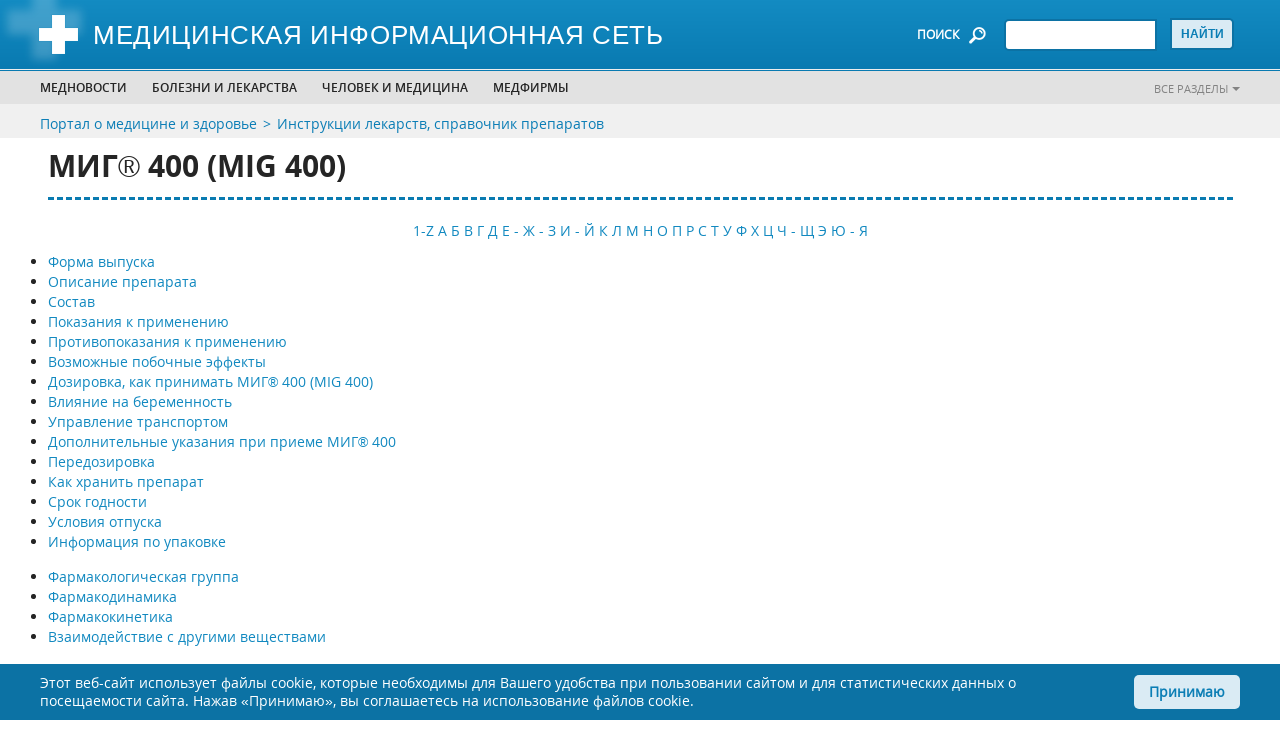

--- FILE ---
content_type: text/html; charset=utf-8
request_url: https://www.medicinform.net/instrukcii-lekarstv/mig-400.html
body_size: 16077
content:
<!-- - var manifest = locals.seed['mix-manifest']--><!DOCTYPE html>
<html lang="ru">
  <head>
<link rel="canonical" href="https://www.medicinform.net/instrukcii-lekarstv/mig-400.html">
<meta name="robots" content="index, follow"/>
<meta property="og:type" content="article" />
<meta property="og:site_name" content="MedicInform.Net - портал о медицине и здоровье"/>
<meta property="og:url" content="https://www.medicinform.net/instrukcii-lekarstv/mig-400.html" />
<meta property="og:title" content="МИГ® 400 (MIG 400)"/>
<meta property="og:description" content="МИГ 400 (MIG 400) - состав и инструкция по применению, форма выпуска таблетки. Таблетки, покрытые оболочкой, по 400 мг. Показания и противопоказания, режим дозирования, побочные действия, дополнительная информация для врачей на старейшем медпортале MedicInform.Net"/>
<script type="application/ld+json">
{ "@context": "https://schema.org", 
 "@type": "Article",
 "headline": "МИГ® 400 (MIG 400)",
 "publisher": {
    "@type": "Organization",
    "name": "MedicInform.Net",
    "logo": {
      "@type": "ImageObject",
      "url": "https://www.medicinform.net/img/logo.jpg"
    }
  },
 "mainEntityOfPage": {
        "@type": "WebPage",
        "@id": "https://www.medicinform.net/instrukcii-lekarstv/mig-400.html"
      },
"datePublished": "2021-07-23",
 "dateCreated": "2021-07-23",
 "dateModified": "2021-07-23",
"description": "МИГ 400 (MIG 400) - состав и инструкция по применению, форма выпуска таблетки. Таблетки, покрытые оболочкой, по 400 мг. Показания и противопоказания, режим дозирования, побочные действия, дополнительная информация для врачей на старейшем медпортале MedicInform.Net"
 }
</script>
    <meta charset="utf-8">
<!-- Google Tag Manager -->
<script>(function(w,d,s,l,i){w[l]=w[l]||[];w[l].push({'gtm.start':
new Date().getTime(),event:'gtm.js'});var f=d.getElementsByTagName(s)[0],
j=d.createElement(s),dl=l!='dataLayer'?'&l='+l:'';j.async=true;j.src=
'https://www.googletagmanager.com/gtm.js?id='+i+dl;f.parentNode.insertBefore(j,f);
})(window,document,'script','dataLayer','GTM-NKXTBW4');</script>
<!-- End Google Tag Manager -->
<script type="application/ld+json">{
"@context": "http://schema.org",
"@type": "WebSite",
  "name": "MedicInform.Net - портал о медицине и здоровье",
  "url": "https://www.medicinform.net/",
 "sameAs": [
        "https://www.facebook.com/medicinform.net",
        "https://vk.com/medicinformnet",
        "https://ok.ru/group/51778607120448",
        "https://t.me/zdorovenky",
        "https://twitter.com/Medicinform"
    ]
}</script>
    <title>МИГ 400 - таблетки, инструкция по применению, ибупрофен, состав, показания, противопоказания, побочные действия MIG 400, описание на сайте MedicInform.Net</title>   
    <meta http-equiv="Content-Type" content="text/html; charset=utf-8">
    <meta http-equiv="X-UA-Compatible" content="IE=edge">
    <meta name="viewport" content="width=device-width,initial-scale=1">
    <link rel="apple-touch-icon" sizes="57x57" href="https://www.medicinform.net/inc/favicon/apple-icon-57x57.png">
    <link rel="apple-touch-icon" sizes="60x60" href="https://www.medicinform.net/inc/favicon/apple-icon-60x60.png">
    <link rel="apple-touch-icon" sizes="72x72" href="https://www.medicinform.net/inc/favicon/apple-icon-72x72.png">
    <link rel="apple-touch-icon" sizes="76x76" href="https://www.medicinform.net/inc/favicon/apple-icon-76x76.png">
    <link rel="apple-touch-icon" sizes="114x114" href="https://www.medicinform.net/inc/favicon/apple-icon-114x114.png">
    <link rel="apple-touch-icon" sizes="120x120" href="https://www.medicinform.net/inc/favicon/apple-icon-120x120.png">
    <link rel="apple-touch-icon" sizes="144x144" href="https://www.medicinform.net/inc/favicon/apple-icon-144x144.png">
    <link rel="apple-touch-icon" sizes="152x152" href="https://www.medicinform.net/inc/favicon/apple-icon-152x152.png">
    <link rel="apple-touch-icon" sizes="180x180" href="https://www.medicinform.net/inc/favicon/apple-icon-180x180.png">
    <link rel="icon" type="image/png" sizes="96x96" href="https://www.medicinform.net/inc/favicon/favicon-96x96.png">
    <link rel="icon" type="image/png" sizes="16x16" href="https://www.medicinform.net/inc/favicon/favicon-16x16.png">
    <link rel="icon" href="https://www.medicinform.net/inc/favicon/favicon.ico" type="image/x-icon">
    <link rel="manifest" href="https://www.medicinform.net/inc/favicon/manifest.json">
    <META NAME="description" CONTENT="МИГ 400 (MIG 400) - состав и инструкция по применению, форма выпуска таблетки. Таблетки, покрытые оболочкой, по 400 мг. Показания и противопоказания, режим дозирования, побочные действия, дополнительная информация для врачей на старейшем медпортале MedicInform.Net">
    <meta name="apple-mobile-web-app-title" content="МИГ 400 - таблетки, инструкция по применению, ибупрофен, состав, показания, противопоказания, побочные действия MIG 400, описание на сайте MedicInform.Net">
    <meta name="application-name" content="МИГ 400 - таблетки, инструкция по применению, ибупрофен, состав, показания, противопоказания, побочные действия MIG 400, описание на сайте MedicInform.Net">
    <meta name="msapplication-TileColor" content="#ffffff">
    <meta name="msapplication-TileImage" content="https://www.medicinform.net/inc/favicon/ms-icon-144x144.png">
    <meta name="theme-color" content="#ffffff">
    <link rel="stylesheet" href="https://www.medicinform.net/inc/css/style.css">
<!-- Yandex.RTB -->
<script>window.yaContextCb=window.yaContextCb||[]</script>
<script src="https://yandex.ru/ads/system/context.js" async></script>      
  </head>
  <body>
	  <!-- Google Tag Manager (noscript) -->
<noscript><iframe src="https://www.googletagmanager.com/ns.html?id=GTM-NKXTBW4"
height="0" width="0" style="display:none;visibility:hidden"></iframe></noscript>
<!-- End Google Tag Manager (noscript) -->

 <div class="site" id="site">
      <div class="page-home" id="page-home">
        <header class="header">
          <div class="header-top-mobile phone-show-767">
            <div class="header-top-mobile-content">
              <div class="header-top-mobile-content-gamburger"><img class="img header-top-mobile-content-gamburger-icon" src="https://www.medicinform.net/inc/images/icon/gamburger.png" alt=""/>
                <div class="header-top-mobile-content-gamburger-menu">
                  <ul class="header-bottom-menu-ul">
                    <li class="header-bottom-menu-ul-li"><a href="https://www.medicinform.net/mednovosti/">Медновости</a></li>
                    <li class="header-bottom-menu-ul-li">
                      <p>Болезни и лекарства</p>
                      <div class="submenu-big">
                        <div class="wrap">
                          <div class="site-width">
                            <div class="wrap-inner">
                              <ul>
                                <li><span>Лекарства</span></li>
                                <li><a href="https://www.medicinform.net/instrukcii-lekarstv/">Инструкции лекарств</a></li>
                                <li><a href="https://www.medicinform.net/statii-o-lekarstvah/">Статьи о лекарствах</a></li>
                                <li><span>Болезни</span></li>
                                  <li><a href="https://www.medicinform.net/narkomania-alkogolizm/">Алкоголизм</a></li>
                                  <li><a href="https://www.medicinform.net/immunologia-allergologia/">Аллергия</a></li>
                                  <li><a href="https://www.medicinform.net/gastroenterologiya/">Гастроэнтерология</a></li>
                                  <li><a href="https://www.medicinform.net/hematologia/">Гематология (болезни крови)</a></li>
                                  <li><a href="https://www.medicinform.net/akusherstvo-ginekologia/">Гинекология, акушерство</a></li>
                                  <li><a href="https://www.medicinform.net/metody-diagnostiki/">Диагностика (методы)</a></li>     
                              </ul>
                              <ul>
                                 <li><a href="https://www.medicinform.net/diety/">Диеты и питание</a></li>
                                  <li><a href="https://www.medicinform.net/zrenie/">Зрение</a></li>
                                  <li><a href="https://www.medicinform.net/immunologia-allergologia/">Иммунология, аллергия</a></li>    
									<li><a href="https://www.medicinform.net/infekcionnie-bolezni/">Инфекции</a></li>
                                  <li><a href="https://www.medicinform.net/kardiologia/">Кардиология, сердце</a></li>
                                  <li><a href="https://www.medicinform.net/kojvenerologia/">Кожные, венерические болезни</a></li>
                                  <li><a href="https://www.medicinform.net/computer/">Компьютер и здоровье</a></li>
                                  <li><a href="https://www.medicinform.net/kontracepcia/">Контрацепция</a></li>
                                  <li><a href="https://www.medicinform.net/kriotherapia/">Криотерапия (лечение холодом)</a></li>                                  
                                  <li><a href="https://www.medicinform.net/lor-bolezni/">Лор (ухо, горло, нос)</a></li>
                                   <li><a href="https://www.medicinform.net/fizioterapia/">ЛФК (лечебная физкультура)</a></li>
                              </ul>
                              <ul>
                                <li><a href="https://www.medicinform.net/massage/">Массаж, мануальная терапия</a></li>
                                  <li><a href="https://www.medicinform.net/narkomania-alkogolizm/">Наркомания</a></li>
                                  <li><a href="https://www.medicinform.net/nevrologia/">Неврология</a></li>
                                   <li><a href="https://www.medicinform.net/onkologia-rak/">Онкология, все о раке</a></li>
                                  <li><a href="https://www.medicinform.net/pediatria/">Педиатрия, уход за ребенком</a></li>
                                  <li><a href="https://www.medicinform.net/pervaja-medicinskaja-pomoc/">Первая медпомощь</a></li>
                                  <li><a href="https://www.medicinform.net/kosmetologia/">Пластическая хирургия</a></li>
                                  <li><a href="https://www.medicinform.net/proktologia/">Проктология, геморрой</a></li>
                                  <li><a href="https://www.medicinform.net/psychologia/">Психология, психиатрия</a></li>
                                  <li><a href="https://www.medicinform.net/pulmonologia/">Пульмонология, легкие</a></li>
                                  <li><a href="https://www.medicinform.net/revmatologia/">Ревматология, суставы</a></li>	       
                              </ul>
                              <ul>
                               <li><a href="https://www.medicinform.net/mednovosti/">Рефлексотерапия</a></li>
                                  <li><a href="https://www.medicinform.net/sexologia/">Сексология</a></li> 	 
								<li><a href="https://www.medicinform.net/stomatologia/">Стоматология</a></li>
                                  <li><a href="https://www.medicinform.net/tuberkulos/">Туберкулез</a></li>
                                  <li><a href="https://www.medicinform.net/urologia/">Урология</a></li>
                                  <li><a href="https://www.medicinform.net/fizioterapia/">Физиотерапия</a></li>
                                  <li><a href="https://www.medicinform.net/hirurgia/">Хирургия</a></li>
                                  <li><a href="https://www.medicinform.net/endokrinologia/">Эндокринология (гормоны)</a></li> 
                              </ul>
                            </div>
                          </div>
                        </div>
                      </div>
                    </li>                   
                    <li class="header-bottom-menu-ul-li">
                      <p>Человек и медицина</p>
                      <div class="submenu-big">
                        <div class="wrap">
                          <div class="site-width">
                            <div class="wrap-inner">
                              <ul>
                                <li><span>Человек и...</span></li>
                                  <li><a href="https://www.medicinform.net/anatomiya/">Анатомия человека</a></li>
                                  <li><a href="https://www.medicinform.net/biologiya/">Биология и генетика</a></li>
                                  <li><a href="https://www.medicinform.net/biohimia/">Биохимия и человек</a></li>
                                  <li><a href="https://www.medicinform.net/computer/">Компьютер и здоровье</a></li>
                                  <li><a href="https://www.medicinform.net/kontracepcia/">Контрацепция</a></li>
                                  <li><a href="https://www.medicinform.net/kosmetologia/">Косметология, красота</a></li>
                                  <li><a href="https://www.medicinform.net/fiziologiya/">Физиология человека</a></li>
                                  <li><a href="https://www.medicinform.net/sport-zdorovie/">Спорт и здоровье</a></li>  
                              </ul>
                              <ul>
                               <li><span>Медицина</span></li>                                                            
                                  <li><a href="https://www.medicinform.net/istoriya-mediciny/">История медицины</a></li>                                 
                                  <li><a href="https://www.medicinform.net/horoscop-zdorovie/">Гороскоп здоровья</a></li>
                                  <li><a href="https://www.medicinform.net/biznes/">Бизнес и медицина</a></li>
                                  <li><a href="https://www.medicinform.net/slovar-medicinskih-terminov/">Медицинские термины</a></li>
                                  <li><a href="https://www.medicinform.net/medicina-v-raznych-stranach/">Медицина в странах</a></li>  
                              </ul>
                              <ul>
                                <li><span>Нетрадиционная медицина</span></li>                                  
                                  <li><a href="https://www.medicinform.net/netradicionnaja-medicina/">Травы, медицина Востока</a></li>
                                   <li><span>Окружающая среда</span></li>
                                   <li><a href="https://www.medicinform.net/medicina/">Человек и... кофе, пиво, солнце...</a></li>
                              </ul>                             
                            </div>
                          </div>
                        </div>
                      </div>
                    </li>
                    <li class="header-bottom-menu-ul-li"><a href="https://www.medicinform.net/visitky-medfirm/">МЕДФИРМЫ</a></li>                    
                  </ul>
                </div>
              </div>
              <div class="header-top-mobile-content-all"><a class="header-bottom-link-right" href="https://www.medicinform.net/nasi-razdely/">Все разделы</a></div>
            </div>
          </div>
          <div class="header-top">
            <div class="site-width">
              <div class="row">
                <div class="col col-logo">
                  <div class="block-logo"><a class="block-logo-link" href="/"><img class="img" src="https://www.medicinform.net/inc/images/logo.png" alt=""/><span>Медицинская информационная сеть</span></a></div>
                </div>
                <div class="col col-right">
                  <div class="block-search"><span class="block-search-text phone-hide-767">ПОИСК</span><img class="img phone-hide-767" src="https://www.medicinform.net/inc/images/icon/search.png" alt=""/><img class="img phone-show-767" src="https://www.medicinform.net/inc/images/icon/search-mobile.png" alt=""/>
                    <form class="block-search-form" action="https://www.medicinform.net/search/" method="POST" name="name">
                      <input type="text" name="q"><input type="hidden" name="stpos" value="0"><input type="hidden" name="s" value="R"><input type="submit" value="Найти">
                    </form>
                  </div>
                </div>
              </div>
            </div>
          </div>
          <div class="header-bottom phone-hide-767">
            <div class="header-bottom-menu">
              <div class="site-width">
                <div class="row">
                  <div class="col col-header-bottom">
                    <ul class="header-bottom-menu-ul">
                      <li class="header-bottom-menu-ul-li"><a href="https://www.medicinform.net/mednovosti/">Медновости</a></li>
                      <li class="header-bottom-menu-ul-li">
                        <p>Болезни и лекарства</p>
                        <div class="submenu-big">
                          <div class="wrap">
                            <div class="site-width">
                              <div class="wrap-inner">                               
                                <ul>
									<li><span>Лекарства</span></li>
                                  <li><a href="https://www.medicinform.net/instrukcii-lekarstv/">Инструкции лекарств</a></li>
                                  <li><a href="https://www.medicinform.net/statii-o-lekarstvah/">Статьи о лекарствах</a></li>                                   
                                   <li><span>Болезни</span></li>
                                  <li><a href="https://www.medicinform.net/narkomania-alkogolizm/">Алкоголизм</a></li>
                                  <li><a href="https://www.medicinform.net/immunologia-allergologia/">Аллергия</a></li>
                                  <li><a href="https://www.medicinform.net/gastroenterologiya/">Гастроэнтерология</a></li>
                                  <li><a href="https://www.medicinform.net/hematologia/">Гематология (болезни крови)</a></li>
                                  <li><a href="https://www.medicinform.net/akusherstvo-ginekologia/">Гинекология, акушерство</a></li>
                                  <li><a href="https://www.medicinform.net/metody-diagnostiki/">Диагностика (методы)</a></li>                                                             
                                </ul>
                                <ul>
									   <li><a href="https://www.medicinform.net/diety/">Диеты и питание</a></li>
                                  <li><a href="https://www.medicinform.net/zrenie/">Зрение</a></li>
                                  <li><a href="https://www.medicinform.net/immunologia-allergologia/">Иммунология, аллергия</a></li>    
									<li><a href="https://www.medicinform.net/infekcionnie-bolezni/">Инфекции</a></li>
                                  <li><a href="https://www.medicinform.net/kardiologia/">Кардиология, сердце</a></li>
                                  <li><a href="https://www.medicinform.net/kojvenerologia/">Кожные, венерические болезни</a></li>
                                  <li><a href="https://www.medicinform.net/computer/">Компьютер и здоровье</a></li>
                                  <li><a href="https://www.medicinform.net/kontracepcia/">Контрацепция</a></li>
                                  <li><a href="https://www.medicinform.net/kriotherapia/">Криотерапия (лечение холодом)</a></li>                                  
                                  <li><a href="https://www.medicinform.net/lor-bolezni/">Лор (ухо, горло, нос)</a></li>
                                   <li><a href="https://www.medicinform.net/fizioterapia/">ЛФК (лечебная физкультура)</a></li>                                                                                              
                                </ul>
                                <ul><li><a href="https://www.medicinform.net/massage/">Массаж, мануальная терапия</a></li>
                                  <li><a href="https://www.medicinform.net/narkomania-alkogolizm/">Наркомания</a></li>
                                  <li><a href="https://www.medicinform.net/nevrologia/">Неврология</a></li>
                                   <li><a href="https://www.medicinform.net/onkologia-rak/">Онкология, все о раке</a></li>
                                  <li><a href="https://www.medicinform.net/pediatria/">Педиатрия, уход за ребенком</a></li>
                                  <li><a href="https://www.medicinform.net/pervaja-medicinskaja-pomoc/">Первая медпомощь</a></li>
                                  <li><a href="https://www.medicinform.net/kosmetologia/">Пластическая хирургия</a></li>
                                  <li><a href="https://www.medicinform.net/proktologia/">Проктология, геморрой</a></li>
                                  <li><a href="https://www.medicinform.net/psychologia/">Психология, психиатрия</a></li>
                                  <li><a href="https://www.medicinform.net/pulmonologia/">Пульмонология, легкие</a></li>
                                  <li><a href="https://www.medicinform.net/revmatologia/">Ревматология, суставы</a></li>	                                                                                                 
                                </ul>
                                 <ul>								                                                                     	 								  
                                  <li><a href="https://www.medicinform.net/mednovosti/">Рефлексотерапия</a></li>
                                  <li><a href="https://www.medicinform.net/sexologia/">Сексология</a></li> 	 
								<li><a href="https://www.medicinform.net/stomatologia/">Стоматология</a></li>
                                  <li><a href="https://www.medicinform.net/tuberkulos/">Туберкулез</a></li>
                                  <li><a href="https://www.medicinform.net/urologia/">Урология</a></li>
                                  <li><a href="https://www.medicinform.net/fizioterapia/">Физиотерапия</a></li>
                                  <li><a href="https://www.medicinform.net/hirurgia/">Хирургия</a></li>
                                  <li><a href="https://www.medicinform.net/endokrinologia/">Эндокринология (гормоны)</a></li>                                                                 
                                </ul>
                              </div>
                            </div>
                          </div>
                        </div>
                      </li>                      
                      <li class="header-bottom-menu-ul-li">
                        <p>Человек и медицина</p>
                        <div class="submenu-big">
                          <div class="wrap">
                            <div class="site-width">
                              <div class="wrap-inner"><ul>
								  <li><span>Человек и...</span></li>
                                  <li><a href="https://www.medicinform.net/anatomiya/">Анатомия человека</a></li>
                                  <li><a href="https://www.medicinform.net/biologiya/">Биология и генетика</a></li>
                                  <li><a href="https://www.medicinform.net/biohimia/">Биохимия и человек</a></li>
                                  <li><a href="https://www.medicinform.net/computer/">Компьютер и здоровье</a></li>
                                  <li><a href="https://www.medicinform.net/kontracepcia/">Контрацепция</a></li>
                                  <li><a href="https://www.medicinform.net/kosmetologia/">Косметология, красота</a></li>
                                  <li><a href="https://www.medicinform.net/fiziologiya/">Физиология человека</a></li>
                                  <li><a href="https://www.medicinform.net/sport-zdorovie/">Спорт и здоровье</a></li>                                  
                                  </ul>
                                <ul>
                                  <li><span>Медицина</span></li>                                                            
                                  <li><a href="https://www.medicinform.net/istoriya-mediciny/">История медицины</a></li>                                 
                                  <li><a href="https://www.medicinform.net/horoscop-zdorovie/">Гороскоп здоровья</a></li>
                                  <li><a href="https://www.medicinform.net/biznes/">Бизнес и медицина</a></li>
                                  <li><a href="https://www.medicinform.net/slovar-medicinskih-terminov/">Медицинские термины</a></li>
                                  <li><a href="https://www.medicinform.net/medicina-v-raznych-stranach/">Медицина в странах</a></li>                                 
                                </ul>
                                <ul>
								 <li><span>Нетрадиционная медицина</span></li>                                  
                                  <li><a href="https://www.medicinform.net/netradicionnaja-medicina/">Травы, медицина Востока</a></li>
                                   <li><span>Окружающая среда</span></li>
                                   <li><a href="https://www.medicinform.net/medicina/">Человек и... кофе, пиво, солнце...</a></li>
                                  </ul>	                              
                              </div>
                            </div>
                          </div>
                        </div>
                      </li>
                      <li class="header-bottom-menu-ul-li"><a href="https://www.medicinform.net/visitky-medfirm/">МЕДФИРМЫ</a></li>                     
                      <li class="header-bottom-menu-ul-li header-bottom-menu-ul-li-mobile">
                        <p>...</p>
                        <div class="submenu-small submenu-small-tabled">
                          <div class="wrap">
                            <div class="site-width">
                              <div class="wrap-inner">
                                <ul>
                                  <li><a href="https://www.medicinform.net/visitky-medfirm/">МЕДФИРМЫ</a></li>                                  
                                </ul>
                              </div>
                            </div>
                          </div>
                        </div>
                      </li>
                    </ul>
                  </div>
                  <div class="col col-right"><a class="header-bottom-link-right" href="https://www.medicinform.net/nasi-razdely/">Все разделы</a></div>
                </div>
              </div>
            </div>
          </div>
        </header>
    <div class="header-bottom-link">
          <div class="site-width">
            <div class="row">
              <div class="col col-header-bottom">
                <ul class="header-bottom-link-ul breadcrumbs">
                  <li class="header-bottom-link-ul-li"><a href="https://www.medicinform.net/">Портал о медицине и здоровье</a></li>
                  <li class="header-bottom-link-ul-li"><a href="https://www.medicinform.net/instrukcii-lekarstv/">Инструкции лекарств, справочник препаратов</a></li>                  
                </ul>
              </div>
            </div>
          </div>
        </div>
        <div class="site-width">
          <div class="row row-content">
            <div class="col">
              <div class="content-wrap">
                <div class="content-index content-single">
        
<h1 class="h1">МИГ® 400 (MIG 400)</h1><p align="center"><br> <a href='listing1.html'>1-Z</a> <a href='listing2.html'>А</a> <a href='listing3.html'>Б</a> <a href='listing4.html'>В</a> <a href='listing5.html'>Г</a> <a href='listing6.html'>Д</a> <a href='listing7.html'>Е - Ж - З</a> <a href='listing8.html'>И - Й</a> <a href='listing9.html'>К</a> <a href='listing10.html'>Л</a> <a href='listing11.html'>М</a> <a href='listing12.html'>Н</a> <a href='listing13.html'>О</a> <a href='listing14.html'>П</a> <a href='listing15.html'>Р</a> <a href='listing16.html'>С</a> <a href='listing17.html'>Т</a> <a href='listing18.html'>У</a> <a href='listing19.html'>Ф</a> <a href='listing20.html'>Х</a> <a href='listing21.html'>Ц</a> <a href='listing22.html'>Ч - Щ</a> <a href='listing23.html'>Э</a> <a href='listing24.html'>Ю - Я</a><br><br></p><section class="posts-content"><div class="allmenu"><ul>
<li><a href="#Форма выпуска">Форма выпуска</a></li>
<li><a href="#Описание препарата">Описание препарата</a></li>
<li><a href="#Состав">Состав</a></li>
<li><a href="#Показания к применению">Показания к применению</a></li>
<li><a href="#Противопоказания к применению">Противопоказания к применению</a></li>
<li><a href="#Возможные побочные эффекты">Возможные побочные эффекты</a></li>
<li><a href="#Дозировка, как принимать МИГ® 400  (MIG 400)">Дозировка, как принимать МИГ® 400  (MIG 400)</a></li>
<li><a href="#Влияние на беременность">Влияние на беременность</a></li>
<li><a href="#Управление транспортом">Управление транспортом</a></li>
<li><a href="#Дополнительные указания при приеме МИГ® 400">Дополнительные указания при приеме МИГ® 400</a></li>
<li><a href="#Передозировка">Передозировка</a></li>
<li><a href="#Как хранить препарат">Как хранить препарат</a></li>
<li><a href="#Срок годности">Срок годности</a></li>
<li><a href="#Условия отпуска">Условия отпуска</a></li>
<li><a href="#Информация по упаковке">Информация по упаковке</a></li>
</ul></div>
<div class="vracimenu"><ul>
<li><a href="#Фармакологическая группа">Фармакологическая группа</a></li>
<li><a href="#Фармакодинамика">Фармакодинамика</a></li>
<li><a href="#Фармакокинетика">Фармакокинетика</a></li>
<li><a href="#Взаимодействие с другими веществами">Взаимодействие с другими веществами</a></li>
</ul></div>
<p><strong>Клинико-фармакологическая форма</strong> - ибупрофен </p>
<a name="Форма выпуска"></a><h2>Форма выпуска</h2>
<p>Таблетки, покрытые оболочкой, по 400 мг.</p>
<a name="Описание препарата"></a><h2>Описание препарата МИГ® 400  (MIG 400)</h2>
Овальные таблетки, покрытые оболочкой, белого или почти белого цвета, имеющие двустороннюю риску для деления и тиснение на одной из сторон "Е" и "Е" по обеим сторонам от риски.
<a name="Состав"></a><h2>Состав</h2><div style="display: table; margin: 10px 20px 10px 0px; float:right;">

</div>

<p>В одной таблетке, покрытой оболочкой содержится : </p><p>Активное вещество: ибупрофен - 400,0 мг</p> <p>Вспомогательные вещества: крахмал кукурузный, карбоксиметилкрахмала натриевая соль, тип А, кремния диоксид высокодисперсный, магния стеарат. Оболочка: гипромеллоза, титана диоксид (Е 171), повидон (К=30), макрогол 4000.</p>
<a name="Показания к применению"></a><h2>Показания к применению</h2>
Головная боль, мигрень, зубная боль, невралгия, боли в мышцах и суставах, менструальные боли, лихорадочное состояние при простудных заболеваниях и гриппе.

<a name="Противопоказания к применению"></a><h2>Противопоказания к применению</h2>
<p>- Гиперчувствительность к любому из ингредиентов, входящих в состав препарата. </p><p>- Гиперчувствительность к ацетилсалициловой кислоте или другим НПВП в анамнезе.</p><p>- Эрозивно-язвенные заболевания органов желудочно-кишечного тракта (в том числе язвенная болезнь желудка и двенадцатиперстной кишки в стадии обострения, болезнь Крона, неспецифический язвенный колит).</p><p>- "Аспириновая" астма.</p><p>- Гемофилия и другие нарушения свертываемости крови (в том числе гипокоагуляция), геморрагические диатезы.</p><p>- Кровотечения любой этиологии.</p><p>- Дефицит глюкозо-6-фосфатдегидрогеназы.</p><p>- Беременность.</p><p>- Период лактации.</p><p>- Детский возраст до 12 лет.</p><p>- Заболевания зрительного нерва.</p>
<a name="Возможные побочные эффекты"></a><h2>Возможные побочные эффекты</h2>
<p>ВНИМАНИЕ! Если вы подозреваете, что при приеме препарата ваше самочувствие ухудшилось, появились какие-то побочные эффекты, нужно сразу же обратиться очно к врачу, назначившему препарат!</p>
<p><strong>- Желудочно-кишечный тракт (ЖКТ)</strong></p> <p>НПВП-гастропатия (абдоминальные боли, тошнота, рвота, изжога, снижение аппетита, диарея, метеоризм, запор; редко - изъязвления слизистой ЖКТ, которые в ряде случаев осложняются перфорацией и кровотечениями); раздражение или сухость слизистой ротовой полости, боль во рту, изъязвление слизистой десен, афтозный стоматит, панкреатит.</p> <p><strong>- Гепато-билиарная система </strong></p><p>Гепатит.</p><p></p> <p><strong>- Дыхателъная система </strong></p><p>Одышка, бронхоспазм.</p> <p><strong>- Органы чувств</strong></p> <p>Нарушения слуха: снижение слуха, звон или шум в ушах.</p> <p><strong>- Центральная и периферическая нервная система</strong></p> <p>Головная боль, головокружение, бессонница, тревожность, нервозность и раздражительность, психомоторное возбуждение, сонливость, депрессия, спутанность сознания, галлюцинации, редко - асептический менингит (чаще у пациентов с аутоиммунными заболеваниями). -</p><p></p><p>-Сердечно-сосудистая система</p><p>Сердечная недостаточность, тахикардия, повышение артериального давления.</p> <p><strong>- Мочевыделитепьная система</strong></p> <p>Острая почечная недостаточность, аллергический нефрит, нефротический синдром (отеки), полиурия, цистит.</p> <p><strong>- Аллергические реакиии</strong></p> <p>Кожная сыпь (обычно эритематозная или уртикарная), кожный зуд, отек Квинке, анафилактоидные реакции, анафилактический шок, бронхоспазм или диспноэ,</p> <p>лихорадка, многоформная экссудативная эритема (в том числе синдром Стивенса- Джонсона), токсический эпидермальный некролиз (синдром Лайелла), эозинофилия, аллергический ринит.</p> <p><strong>- Органы кроветворения</strong></p> <p>Анемия (в т.ч. гемолитическая, апластическая), тромбоцитопения и тромбоцитопеническая пурпура, агранулоцитоз, лейкопения.</p> <p><strong>- Органы зрения</strong></p> <p>Токсическое поражение зрительного нерва, неясное зрение или двоение, скотома сухость и раздражение глаз, отек конъюнктивы и век (аллергического генеза).</p> <p>Риск развития изъязвлений слизистой ЖКТ, кровотечения (желудочно- кишечного, десневого, маточного, геморроидального), нарушений зрения (нарушения цветового зрения, скотомы, поражения зрительного нерва) возрастает при длительном применении препарата в больших дозах.</p> <p><strong>- Лабораторные показатели:</strong></p> <p>- время кровотечения (может увеличиваться)</p> <p>- концентрация глюкозы в сыворотке (может снижаться)</p> <p>- клиренс креатинина (может уменьшаться)</p> <p>- гематокрит или гемоглобин (могут уменьшаться)</p> <p>- сывороточная концентрация креатинина (может увеличиваться)</p>  - активность "печеночных" трансаминаз (может повышаться)
<a name="Дозировка, как принимать МИГ® 400  (MIG 400)"></a><div style="display: table; margin: 10px 20px 10px 0px; float:right;">

</div>
<h2>Дозировка, как принимать МИГ® 400  (MIG 400)</h2>
<p>Внутрь. Режим дозирования устанавливают индивидуально в зависимости от показаний.</p> <p>Взрослым и детям старше 12 лет препарат назначают обычно в начальной дозе по 200 мг 3-4 раза в сутки. Для достижения быстрого терапевтического эффекта доза может быть увеличена до 400 мг 3 раза в сутки. По достижении лечебного эффекта суточную дозу уменьшают до 600-800 мг.</p> <p>Препарат нельзя применять более 7 дней или в более высоких дозах без консультации с врачом.</p>  У пациентов с нарушением функции почек, печени или сердца доза должна быть уменьшена.
<a name="Влияние на беременность"></a><h2>Влияние на беременность</h2>
В отношении безопасности применения ибупрофена во время беременности достаточного опыта до настоящего времени нет. Поэтому в первые шесть месяцев беременности препарат применять не следует. В последнем триместре беременности ибупрофен противопоказан.
<a name="Управление транспортом"></a><h2>Управление транспортом</h2>
Пациенты должны воздерживаться от всех видов деятельности, требующих повышенного внимания, быстрой психической и двигательной реакции.
<a name="Дополнительные указания при приеме МИГ® 400"></a><h2>Дополнительные указания при приеме МИГ® 400</h2>
<p>При возникновении признаков кровотечения из желудочно-кишечного тракта ибупрофен должен быть отменен (см. раздел Противопоказания).</p> <p>Ибупрофен может маскировать объективные и субъективные признаки инфекции, поэтому терапия ибупрофеном у пациентов с инфекцией должна назначаться с осторожностью.</p> <p>Возникновение бронхоспазма возможно у пациентов, страдающих бронхиальной астмой или аллергическими реакциями в анамнезе или в настоящем.</p> <p>Побочные эффекты могут быть снижены при применении минимальной эффективной дозы. При длительном применении анальгетиков возможен риск развития анальгетической нефропатии.</p> <p>Применение ибупрофена может отрицательно влиять на женскую фертильность и не рекомендуется женщинам, планирующим беременность.</p> <p>Пациенты, которые отмечают нарушения зрения при терапии ибупрофеном, должны прекратить лечение и пройти офтальмологическое обследование. Ибупрофен может повышать уровень "печеночных" ферментов. Во время лечения необходим контроль картины периферической крови и функционального состояния печени и почек.</p> <p>При появлении симптомов гастропатии показан тщательный контроль, включающий проведение эзофагогастродуоденоскопии, анализ крови с определением гемоглобина, гематокрита, анализ кала на скрытую кровь.</p> <p>Для предупреждения развития НПВП-гастропатии рекомендуется комбинировать с препаратами простагландина Е (мизопростол).</p> <p>При необходимости определения 17-кетостероидов препарат следует отменить за 48 часов до исследования.</p>   Пациенты должны воздерживаться от всех видов деятельности, требующих повышенного внимания, быстрой психической и двигательной реакции. В период лечения не рекомендуется прием этанола.
<p>- пожилой возраст;</p><p>- сердечная недостаточность;</p><p>- артериальная гипертензия;</p><p>- цирроз печени с портальной гипертензией;</p><p>- печеночная и/или почечная недостаточность, нефротический синдром, гипербилирубинемия;</p><p>- язвенная болезнь желудка и двенадцатиперстной кишки (в анамнезе), гастрит, энтерит, колит;</p><p>- заболевания крови неясной этиологии (лейкопения и анемия)</p>
<a name="Передозировка"></a><h2>Передозировка</h2>
<p>Симптомы: абдоминальные боли, тошнота, рвота, заторможенность, сонливость, депрессия, головная боль, шум в ушах, метаболический ацидоз, кома, острая почечная недостаточность, снижение артериального давления, брадикардия, тахикардия, фибрилляция предсердий, остановка дыхания.</p>   Лечение: промывание желудка (только в течение часа после приема), активированный уголь, щелочное питье, форсированный диурез, симптоматическая терапия (коррекция кислотно-основного состояния, артериального давления).
<a name="Как хранить препарат"></a><h2>Как хранить препарат</h2>
Препарат хранят в защищенном от света месте, при температуре не выше 30°С. Лекарственное средство хранить в недоступном для детей месте!
<a name="Срок годности"></a><h2>Срок годности</h2>
<p>3 года. Не применять по истечении срока годности препарата, указанного на упаковке.</p>
<a name="Условия отпуска"></a><h2>Условия отпуска</h2>
Без рецепта
<a name="Информация по упаковке"></a><h2>Информация по упаковке</h2>
<p>По 10 таблеток в блистер из ПВХ / алюминиевая фольга.</p> По 1 или 2 блистера вместе с инструкцией по применению в картонную пачку.
<h2>Информация для врачей о препарате МИГ® 400</h2>
<a name="Фармакологическая группа"></a><h3>Фармакологическая группа</h3>
Нестероидный противовоспалительный препарат (НПВП).
<a name="Фармакодинамика"></a><h3>Фармакодинамика</h3>
<p>Ибупрофен является производным пропионовой кислоты и оказывает анальгетическое, жаропонижающее и противовоспалительное действия за счет неизбирательной блокады циклооксигеназы 1 и 2, а также ингибирующего влияния на синтез простагландинов.</p><p>Анальгетическое действие наиболее выражено при болях воспалительного характера. Анальгетическая активность препарата не относится к наркотическому типу. Как все НПВП, ибупрофен проявляет антиагрегантную активность.</p>
<a name="Фармакокинетика"></a><h3>Фармакокинетика</h3>
<p><strong>Всасывание: хорошо абсорбируется из желудка. Максимальная концентрация (Сmах) ибупрофена в плазме составляет приблизительно 30 мкг/мл и достигается примерно через 2 часа после приема препарата в дозе 400 мг.</strong></p> <p><strong>Распределение: ибупрофен приблизительно на 99% связывается с белками плазмы. Он медленно распределяется в синовиальной жидкости и выводится из нее более медленно, чем из плазмы.</strong></p> <p><strong>Биотрансформация: ибупрофен подвергается метаболизму в печени главным образом путем гидроксилирования и карбоксилирования изобутиловой группы. Метаболиты фармакологически неактивны.</strong></p>  Выведение: имеет двухфазную кинетику элиминации. Период полувыведения (Т1/2) из плазмы составляет 2-3 часа. До 90% дозы может быть обнаружено в моче в виде метаболитов и их конъюгатов. Менее 1% экскретируется в неизмененном виде с мочой и, в меньшей степени, с желчью.
<a name="Взаимодействие с другими веществами"></a><h3>Взаимодействие с другими веществами</h3>
<p>- Эффективность фуросемида и тиазидовых диуретиков может быть снижена из-за задержки натрия, связанной с ингибированием синтеза простагландинов в почках.</p> <p>- Ибупрофен может усиливать действие пероральных антикоагулянтов, поэтому одновременное применение ибупрофена и пероральных антикоагулянтов не рекомендуется.</p> <p>- При одновременном назначении с ацетилсалициловой кислотой ибупрофен снижает ее антиагрегантное действие (возможно повышение частоты развития острой коронарной недостаточности у больных, получающих в качестве антиагрегантного средства малые дозы ацетилсалициловой кислоты).</p> <p>- Ибупрофен может снижать эффективность антигипертензивных средств.</p> <p>- В литературе были описаны единичные случаи увеличения плазменных концентраций дигоксина, фенитоина и лития при одновременном приеме ибупрофена.</p> <p>- Ибупрофен (подобно другим НПВП) должен применяться с осторожностью в комбинации с ацетилсалициловой кислотой или другими НПВП и глюкокортикостероидами (это увеличивает риск развития неблагоприятных влияний препарата на желудочно-кишечный тракт).</p> <p>- Ибупрофен может увеличивать концентрацию метотрексата в плазме.</p> <p>- Комбинированное лечение зидовудином и ибупрофеном может увеличивать риск гемартрозов и гематомы у ВИЧ-инфицированных пациентов, страдающих гемофилией.</p> <p>- Комбинированное применение ибупрофена и такролимуса может увеличивать риск развития нефротоксического действия из-за снижения синтеза простагландинов в почках.</p><p>- Ибупрофен усиливает гипогликемическое действие оральных гипогликемических средств и инсулина; может возникнуть необходимость коррекции дозы.</p></section>
<section class="reklama"><div class="commercial">
</div></section><section class="posts-2">
                    <ul class="posts-2-list"><li class="posts-2-list-item"><a href="https://www.medicinform.net/mednovosti/sekrety-dolgoletiya-uroki-iz-sinih-zon-zemli.html"><img class="img" src="https://www.medicinform.net/images/newsimg/people/medicinform-net54786896.webp" alt="Секреты долголетия: уроки из синих зон Земли" title="Секреты долголетия: уроки из синих зон Земли" /> <p class="posts-2-list-item-title">Секреты долголетия: уроки из синих зон Земли</p></a></li><li class="posts-2-list-item"><a href="https://www.medicinform.net/mednovosti/vliyanie-mikroplastika-na-zdorove-chto-govoryat-eksperty.html"><img class="img" src="https://www.medicinform.net/images/newsimg/people/medicinform-net121433745.webp" alt="Влияние микропластика на здоровье: что говорят эксперты" title="Влияние микропластика на здоровье: что говорят эксперты" /> <p class="posts-2-list-item-title">Влияние микропластика на здоровье: что говорят эксперты</p></a></li><li class="posts-2-list-item"><a href="https://www.medicinform.net/mednovosti/novyy-podhod-k-menopauze-zamorozka-tkani-yaichnika-mojet-izmenit-vse.html"><img class="img" src="https://www.medicinform.net/images/newsimg/people/medicinform-net-21606958.webp" alt="Новый подход к менопаузе: заморозка ткани яичника может изменить все" title="Новый подход к менопаузе: заморозка ткани яичника может изменить все" /> <p class="posts-2-list-item-title">Новый подход к менопаузе: заморозка ткани яичника может изменить все</p></a></li><li class="posts-2-list-item"><a href="https://www.medicinform.net/mednovosti/omega-3-vs-vitamin-d-chto-vybrat-dlya-zdorovya-immunnoy-sistemy.html"><img class="img" src="https://www.medicinform.net/images/newsimg/health/medicinform-net68258561.webp" alt="Омега-3 vs. витамин D: что выбрать для здоровья иммунной системы?" title="Омега-3 vs. витамин D: что выбрать для здоровья иммунной системы?" /> <p class="posts-2-list-item-title">Омега-3 vs. витамин D: что выбрать для здоровья иммунной системы?</p></a></li><li class="posts-2-list-item"><a href="https://www.medicinform.net/mednovosti/smojem-li-my-dobavit-bolshe-aktivnoy-jizni-k-nashim-godam.html"><img class="img" src="https://www.medicinform.net/images/newsimg/people/medicinform-net62889519.webp" alt="Сможем ли мы добавить больше активной жизни к нашим годам?" title="Сможем ли мы добавить больше активной жизни к нашим годам?" /> <p class="posts-2-list-item-title">Сможем ли мы добавить больше активной жизни к нашим годам?</p></a></li><li class="posts-2-list-item"><a href="https://www.medicinform.net/mednovosti/novoe-issledovanie-kak-fantazii-pomogayut-ukrepit-pamyat.html"><img class="img" src="https://www.medicinform.net/images/newsimg/nature/medicinform-net52467181.webp" alt="Новое исследование: как фантазии помогают укрепить память" title="Новое исследование: как фантазии помогают укрепить память" /> <p class="posts-2-list-item-title">Новое исследование: как фантазии помогают укрепить память</p></a></li><li class="posts-2-list-item"><a href="https://www.medicinform.net/pediatria/interesno-li-detyam-doma.html"><img class="img" src="https://www.medicinform.net/images/artimg/deti/medicinform-net-2987366.webp" alt="Интересно ли детям дома" title="Интересно ли детям дома" /></a><a class="posts-2-list-item-title" href="https://www.medicinform.net/pediatria/interesno-li-detyam-doma.html">Интересно ли детям дома</a></li><li class="posts-2-list-item"><a href="https://www.medicinform.net/pediatria/snogovorenie-snohojdenie.html"><img class="img" src="https://www.medicinform.net/images/artimg/deti/medicinform-net42194910.webp" alt="Сноговорение и снохождение" title="Сноговорение и снохождение" /></a><a class="posts-2-list-item-title" href="https://www.medicinform.net/pediatria/snogovorenie-snohojdenie.html">Сноговорение и снохождение</a></li><li class="posts-2-list-item"><a href="https://www.medicinform.net/pediatria/problemy-novorojdennyh.html"><img class="img" src="https://www.medicinform.net/images/artimg/deti/medicinform-net-47623879.webp" alt="Основные проблемы и болезни новорожденных" title="Основные проблемы и болезни новорожденных" /></a><a class="posts-2-list-item-title" href="https://www.medicinform.net/pediatria/problemy-novorojdennyh.html">Основные проблемы и болезни новорожденных</a></li><li class="posts-2-list-item"><a href="https://www.medicinform.net/pediatria/pervyy-god-jizni-rebenka-3-6-mesyacev.html"><img class="img" src="https://www.medicinform.net/images/artimg/deti/medicinform-net-134160370.webp" alt="Развитие ребенка в 3 - 6 месяцев его жизни" title="Развитие ребенка в 3 - 6 месяцев его жизни" /></a><a class="posts-2-list-item-title" href="https://www.medicinform.net/pediatria/pervyy-god-jizni-rebenka-3-6-mesyacev.html">Развитие ребенка в 3 - 6 месяцев его жизни</a></li>
</ul>
</section><section class="smtag">
                    <div class="smtag-title h3">Смотрите также:</div>
                    <ul class="smtag-block"><li class="smtag-block-item"><a class="smtag-block-item-title" href="https://www.medicinform.net/instrukcii-lekarstv/medivitan.html">Медивитан® - раствор, инструкция лекарства</a></li><li class="smtag-block-item"><a class="smtag-block-item-title" href="https://www.medicinform.net/instrukcii-lekarstv/mezim-20000.html">Мезим® 20000 - таблетки, инструкция лекарства</a></li><li class="smtag-block-item"><a class="smtag-block-item-title" href="https://www.medicinform.net/instrukcii-lekarstv/meronem-.html">Меронем - - таблетки, инструкция лекарства</a></li><li class="smtag-block-item"><a class="smtag-block-item-title" href="https://www.medicinform.net/instrukcii-lekarstv/metoprolol-obl.html">Метопролол-OBL - таблетки, инструкция лекарства</a></li></ul>
      </section> <section class="blocks-category">
                    <div class="row">
                      <div class="col">
                        <div class="block-takge-read">
                          <div class="h3 block-title">У нас также читают:</div>
                          <ul class="block-link block-back"><li><a href="https://www.medicinform.net/biologiya/y-hromosoma-na-chto-vliyaet-mujskaya-hromosoma.html">Y-хромосома и могущество, на что влияет мужская хромосома</a></li><li><a href="https://www.medicinform.net/infekcionnie-bolezni/zigomikoz-mukormikoz-prichiny-gribkovoy-infekcii-lechenie-mukormikoza.html">Зигомикоз (мукормикоз)</a></li><li><a href="https://www.medicinform.net/onkologia-rak/dobrokachestvennye-novoobrazovaniya-polosti-rta-gub-gorla-nosoglotki-rotoglotki-mindalin.html">Доброкачественные новообразования полости рта, губ, горла, носоглотки, ротоглотки и миндалин</a></li><li><a href="https://www.medicinform.net/anatomiya/stroenie-anatomiya-glaza.html">Строение глаза</a></li> </ul>
                        </div>
                      </div><div class="col">
                        <div class="block-baner block-back">

							
                        </div>
                      </div>
                      <div class="col">
                        <div class="h3 block-title">К сведению</div>
                        <div class="block-baner block-baner-2">							
<a href="http://ucccf-help.org.ua/ru/" target=_blank title="собираем на лекарства" class="sidebar_center"><img class="img" src="https://www.medicinform.net/images/fond/ucccf1.jpg" alt="собираем на лекарства" title="собираем на лекарства" class="sidebar_center"></a>							
                        </div>
                      </div>
                      <div class="col">
                        <div class="h3 block-title">Наши партнеры</div>
                        <div class="block-partners">
                          <div class="block-partners-item">
<!--
						<img class="img" src="/inc/images/content/kolos.png" title="" alt=""/>
-->
                          <p><a href="https://pubmed.ncbi.nlm.nih.gov">PubMed</a> - национальная библиотека медицины на английском</p> 
                          </div>
   

								
                    
                        </div>
                      </div>
                    </div>
                  </section>
                </div>
              </div>
            </div>
          </div>
        </div>
<footer class="footer" id="footer">
          <div class="footer-top">
            <div class="site-width">
              <div class="row">
                <div class="col">
                  <ul class="footer-top-menu">
                    <li><a href="https://www.medicinform.net/o-projekte/">О проекте</a></li>
                    <li><a href="https://www.medicinform.net/avtory-recenzenty/">Авторы и рецензенты</a></li>
                    <li><a href="https://www.medicinform.net/sotrudnicestvo/">Врачам и клиникам</a></li>
                    <li class="footer-top-menu-rek"><a href="https://www.medicinform.net/med-reklama/">Реклама</a></li>
                    <li><a href="https://www.medicinform.net/kontakty/">Контакты</a></li>
                    <li><a href="https://www.medicinform.net/nasi-razdely/">Карта сайта</a></li>
                  </ul>
                </div>
              </div>
            </div>
          </div>
          <div class="footer-bottom">
            <div class="site-width">
              <div class="row">
                <div class="col footer-bottom-col-1">
                  <ul class="footer-bottom-menu phone-show">
                    <li><a href="https://www.medicinform.net/stat-recenzentom/">Сообщить об ошибке</a></li>
                    <li><a href="https://www.medicinform.net/politika-konfidencialnosti/">Политика конфиденциальности</a></li>
                    <li><a href="https://www.medicinform.net/polzovatelskoe-soglashenie/">Пользовательское соглашение</a></li>
                    <li><a href="https://www.medicinform.net/podpiska/">Бесплатная подписка</a></li>
                  </ul>
                  <div class="footer-bottom-text phone-hide">
                    <p>Копирование или иное распространение статей нашего сайта строго воспрещается. Копирование раздела "Новости" допускается при наличии активной открытой для поисковиков ссылки на MedicInform.Net</p>
                    <p>Материалы на сайте представлены в справочных целях. Редакция не всегда разделяет мнение авторов опубликованных материалов. Перед применением тех или иных рекомендаций настоятельно рекомендуется посоветоваться с Вашим лечащим врачом!</p>
                  </div>
                </div>
                <div class="col footer-bottom-col-2 phone-hide">
                  <ul class="footer-bottom-menu">
                    <li><a href="https://www.medicinform.net/stat-recenzentom/">Сообщить об ошибке</a></li>
                    <li><a href="https://www.medicinform.net/politika-konfidencialnosti/">Политика конфиденциальности</a></li>
                    <li><a href="https://www.medicinform.net/polzovatelskoe-soglashenie/">Пользовательское соглашение</a></li>
                    <li><a href="https://www.medicinform.net/podpiska/">Бесплатная подписка</a></li>
                  </ul>
                </div>
                <div class="col footer-bottom-col-3">
                  <div class="footer-bottom-soc-statistic">
                    <div class="footer-bottom-soc">
                      <div class="footer-bottom-soc-title">Мы в социальных сетях:</div>
                      <div class="footer-bottom-soc-list"><a href="https://t.me/zdorovenky"><img class="img" src="https://www.medicinform.net/inc/images/icon/telegram.png" alt="Мы в Telegram" title="Мы в Telegram"/></a><a href="https://vk.com/medicinformnet"><img class="img" src="https://www.medicinform.net/inc/images/icon/vk.png" alt="Мы ВКонтакте" title="Мы ВКонтакте"/></a><a href="https://www.facebook.com/medicinform.net"><img class="img" src="https://www.medicinform.net/inc/images/icon/fb.png" alt="Facebook" title="Facebook"/></a><a href="https://ok.ru/group/51778607120448"><img class="img" src="https://www.medicinform.net/inc/images/icon/ok.png" alt="Одноклассники" title="Одноклассники"/></a><a href="https://twitter.com/Medicinform"><img class="img" src="https://www.medicinform.net/inc/images/icon/tw.png" alt="Twitter" title="Twitter"/></a></div>
                    </div>
                    <div class="footer-bottom-statistic"><script type="text/javascript">document.write("<a href='//www.liveinternet.ru/click' "+"target=_blank><img src='//counter.yadro.ru/hit?t38.11;r"+escape(document.referrer)+((typeof(screen)== "undefined")?"":";s"+screen.width+"*"+screen.height+"*"+(screen.colorDepth?screen.colorDepth:screen.pixelDepth))+";u"+escape(document.URL)+";h"+escape(document.title.substring(0, 150))+";"+Math.random()+"' alt='' title='LiveInternet' "+"border='0' width='31' height='31'><\/a>")</script></div>
                  </div>
                  <div class="footer-bottom-copyright">Copyright © MedicInform.Net - медицина, психология, 1999 - 2025</div>
                </div>
              </div>
            </div>
          </div>
          <div class="footer-bottom-text phone-show footer-bottom-text-mobile">
            <p>Копирование или иное распространение статей нашего сайта строго воспрещается. Копирование раздела "Новости" допускается при наличии активной открытой для поисковиков ссылки на MedicInform.Net</p>
            <p>Материалы на сайте представлены в справочных целях. Редакция не всегда разделяет мнение авторов опубликованных материалов. Перед применением тех или иных рекомендаций настоятельно рекомендуется посоветоваться с Вашим лечащим врачом!</p>
          </div>
        </footer>
        <div class="back_to_top"></div>
        <div class="cookie-window">
          <div class="site-width">
            <div class="row">
              <div class="col">
                <div class="cookie-window-content">
                  <p>Этот веб-сайт использует файлы cookie, которые необходимы для Вашего удобства при пользовании сайтом и для статистических данных о посещаемости сайта. Нажав «Принимаю», вы соглашаетесь на использование файлов cookie.</p><span class="cookie-window-content-btn">Принимаю</span>
                </div>
              </div>
            </div>
          </div>
        </div><script>(function(){'use strict';var fields=document.querySelectorAll('ul.header-bottom-menu-ul li p');for(var i=0;i<fields.length;i++){fields[i].addEventListener('click',function(e){if(e.target.nextElementSibling.classList.contains('sub-menu-active')){}else{for(var item of document.querySelectorAll('ul.header-bottom-menu-ul li p')){item.classList.remove('sub-menu-active-parent')}for(var item2 of document.querySelectorAll('.submenu-big')){item2.classList.remove('sub-menu-active')}for(var item3 of document.querySelectorAll('.submenu-small')){item3.classList.remove('sub-menu-active')}}e.target.classList.toggle("sub-menu-active-parent");goUp();e.target.nextElementSibling.classList.toggle("sub-menu-active")})}var ua=navigator.userAgent,event=(ua.match(/iPad/i))?"touchstart":"click";document.addEventListener(event,function(e){if(e.target.classList.contains('sub-menu-active-parent')){}else{var fields2=document.querySelectorAll('.submenu-big');var fields21=document.querySelectorAll('.submenu-small');for(var i=0;i<fields2.length;i++){fields2[i].classList.remove("sub-menu-active")}for(var i=0;i<fields21.length;i++){fields21[i].classList.remove("sub-menu-active")}var fields3=document.querySelectorAll('.sub-menu-active-parent');for(var i=0;i<fields3.length;i++){fields3[i].classList.remove("sub-menu-active-parent")}}});function trackScroll(){var scrolled=window.pageYOffset;var coords=document.documentElement.clientHeight;if(scrolled>coords){goTopBtn.classList.add('back_to_top-show')}if(scrolled<coords){goTopBtn.classList.remove('back_to_top-show')}}function backToTop(){if(window.pageYOffset>0){window.scrollBy(0,-150);setTimeout(backToTop,80)}}var goTopBtn=document.querySelector('.back_to_top');window.addEventListener('scroll',trackScroll);goTopBtn.addEventListener('click',backToTop);function cookieAddClass(){var cookiewrap=document.querySelector('.cookie-window');cookiewrap.classList.remove('cookie-window-show');setCookie("cookiehide",'true',365)};document.querySelector('.cookie-window-content-btn').addEventListener('click',cookieAddClass)})();function setCookie(cname,cvalue,exdays){var d=new Date();d.setTime(d.getTime()+(exdays*24*60*60*1000));var expires="expires="+d.toUTCString();document.cookie=cname+"="+cvalue+"; "+expires}function getCookie(cname){var name=cname+"=";var ca=document.cookie.split(';');for(var i=0;i<ca.length;i++){var c=ca[i];while(c.charAt(0)==' ')c=c.substring(1);if(c.indexOf(name)==0)return c.substring(name.length,c.length)}return""}if(getCookie("cookiehide")!='true'){document.querySelector('.cookie-window').classList.add('cookie-window-show')}function toggleMenuClass(){document.querySelector(".header-top-mobile-content-gamburger-menu").classList.toggle("header-top-mobile-content-gamburger-menu-active")};document.querySelector('.header-top-mobile-content-gamburger-icon').addEventListener('click',toggleMenuClass);var timeOut;function goUp(){var top=Math.max(document.body.scrollTop,document.documentElement.scrollTop);if(top>0){window.scrollBy(0,-100);timeOut=setTimeout('goUp()',20)}else clearTimeout(timeOut)}const screenWidth=window.screen.width;const windowOuterWidth=window.outerWidth;const screenHeight=window.screen.height;const windowInnerWidth=window.innerWidth;document.onclick=function(e){var d=document.querySelector('.header-top-mobile-content-gamburger-icon');var e=document.querySelector('.header-top-mobile-content-gamburger-menu');if(!e.contains(event.target)&&!d.contains(event.target)){document.querySelector(".header-top-mobile-content-gamburger-menu").classList.remove("header-top-mobile-content-gamburger-menu-active")}};</script>
      </div>
    </div>
    <!--script(src='assets/js/app.js?ver=' + hash)-->
  <script defer src="https://static.cloudflareinsights.com/beacon.min.js/vcd15cbe7772f49c399c6a5babf22c1241717689176015" integrity="sha512-ZpsOmlRQV6y907TI0dKBHq9Md29nnaEIPlkf84rnaERnq6zvWvPUqr2ft8M1aS28oN72PdrCzSjY4U6VaAw1EQ==" data-cf-beacon='{"version":"2024.11.0","token":"125e5a5eac764304add0011509857142","r":1,"server_timing":{"name":{"cfCacheStatus":true,"cfEdge":true,"cfExtPri":true,"cfL4":true,"cfOrigin":true,"cfSpeedBrain":true},"location_startswith":null}}' crossorigin="anonymous"></script>
</body>
</html>


--- FILE ---
content_type: text/css
request_url: https://www.medicinform.net/inc/css/style.css
body_size: 7559
content:
a,abbr,acronym,address,applet,article,aside,audio,b,big,blockquote,body,canvas,caption,center,cite,code,dd,del,details,dfn,div,dl,dt,em,embed,fieldset,figcaption,figure,footer,form,h1,h2,h3,h4,h5,h6,header,hgroup,html,i,iframe,img,ins,kbd,label,legend,li,mark,menu,nav,object,ol,output,p,pre,q,ruby,s,samp,section,small,span,strike,strong,sub,summary,sup,time,tr,tt,u,ul,var,video
{
    border: 0;
    font: inherit;
    font-size: 100%;
    margin: 0;
    padding: 0;
    vertical-align: baseline;
}
article,aside,details,figcaption,figure,footer,header,hgroup,menu,nav,section
{
    display: block;
}
body
{
    line-height: 1;
}
ol,ul
{
    list-style: none;
}
blockquote,q
{
    quotes: none;
}
blockquote:after,blockquote:before,q:after,q:before
{
    content: "";
    content: none;
}
td {
    vertical-align: middle;
}
table
{
    /* border-collapse: collapse;
    border-spacing: 0; */
}
a
{
    color: inherit;
    text-decoration: none;
}
html
{
    box-sizing: border-box;
}
*,:after,:before
{
    box-sizing: inherit;
}
:focus
{
    outline: none;
}
input
{
    padding: 0;
}
@font-face
{
    font-display: swap;
    font-family: Open Sans;
    font-style: normal;
    font-weight: 400;
    src: local("Open Sans"),local("OpenSans"),url(/fonts/opensans.woff2) format("woff2"),url(/fonts/opensans.woff) format("woff"),url(/fonts/opensans.ttf) format("truetype");
}
@font-face
{
    font-display: swap;
    font-family: Open Sans Light;
    font-style: normal;
    font-weight: 400;
    src: local("Open Sans Light"),local("OpenSans-Light"),url(/fonts/opensanslight.woff2) format("woff2"),url(/fonts/opensanslight.woff) format("woff"),url(/fonts/opensanslight.ttf) format("truetype");
}
@font-face
{
    font-display: swap;
    font-family: Open Sans Light Italic;
    font-style: italic;
    font-weight: 400;
    src: local("Open Sans Light Italic"),local("OpenSansLight-Italic"),url(/fonts/opensanslightitalic.woff2) format("woff2"),url(/fonts/opensanslightitalic.woff) format("woff"),url(/fonts/opensanslightitalic.ttf) format("truetype");
}
@font-face
{
    font-display: swap;
    font-family: Open Sans Italic;
    font-style: italic;
    font-weight: 400;
    src: local("Open Sans Italic"),local("OpenSans-Italic"),url(/fonts/opensansitalic.woff2) format("woff2"),url(/fonts/opensansitalic.woff) format("woff"),url(/fonts/opensansitalic.ttf) format("truetype");
}
@font-face
{
    font-display: swap;
    font-family: Open Sans Semibold;
    font-style: normal;
    font-weight: 400;
    src: local("Open Sans Semibold"),local("OpenSans-Semibold"),url(/fonts/opensanssemibold.woff2) format("woff2"),url(/fonts/opensanssemibold.woff) format("woff"),url(/fonts/opensanssemibold.ttf) format("truetype");
}
@font-face
{
    font-display: swap;
    font-family: Open Sans Semibold Italic;
    font-style: italic;
    font-weight: 400;
    src: local("Open Sans Semibold Italic"),local("OpenSans-SemiboldItalic"),url(/fonts/opensanssemibolditalic.woff2) format("woff2"),url(/fonts/opensanssemibolditalic.woff) format("woff"),url(/fonts/opensanssemibolditalic.ttf) format("truetype");
}
@font-face
{
    font-display: swap;
    font-family: Open Sans Bold;
    font-style: normal;
    font-weight: 400;
    src: local("Open Sans Bold"),local("OpenSans-Bold"),url(/fonts/opensansbold.woff2) format("woff2"),url(/fonts/opensansbold.woff) format("woff"),url(/fonts/opensansbold.ttf) format("truetype");
}
@font-face
{
    font-display: swap;
    font-family: Open Sans Bold Italic;
    font-style: italic;
    font-weight: 400;
    src: local("Open Sans Bold Italic"),local("OpenSans-BoldItalic"),url(/fonts/opensansbolditalic.woff2) format("woff2"),url(/fonts/opensansbolditalic.woff) format("woff"),url(/fonts/opensansbolditalic.ttf) format("truetype");
}
@font-face
{
    font-display: swap;
    font-family: Open Sans Extrabold;
    font-style: normal;
    font-weight: 400;
    src: local("Open Sans Extrabold"),local("OpenSans-Extrabold"),url(/fonts/opensansextrabold.woff2) format("woff2"),url(/fonts/opensansextrabold.woff) format("woff"),url(/fonts/opensansextrabold.ttf) format("truetype");
}
@font-face
{
    font-display: swap;
    font-family: Open Sans Extrabold Italic;
    font-style: italic;
    font-weight: 400;
    src: local("Open Sans Extrabold Italic"),local("OpenSans-ExtraboldItalic"),url(/fonts/opensansextrabolditalic.woff2) format("woff2"),url(/fonts/opensansextrabolditalic.woff) format("woff"),url(/fonts/opensansextrabolditalic.ttf) format("truetype");
}
@font-face
{
    font-display: swap;
    font-family: Palatino Linotype;
    font-style: normal;
    font-weight: 400;
    src: local("Palatino Linotype"),local("PalatinoLinotype-Roman"),url(/fonts/PalatinoLinotype-Roman.eot?#iefix) format("embedded-opentype"),url(/fonts/PalatinoLinotype-Roman.woff2) format("woff2"),url(/fonts/PalatinoLinotype-Roman.woff) format("woff"),url(/fonts/PalatinoLinotype-Roman.ttf) format("truetype"),url(/fonts/PalatinoLinotype-Roman.svg#PalatinoLinotype-Roman) format("svg");
    src: url(/fonts/PalatinoLinotype-Roman.eot);
}
.site-width
{
    margin: 0 auto;
    max-width: 1230px;
    padding-left: 15px;
    padding-right: 15px;
    width: 100%;
}
@media screen and (max-width:1023px)
{
    .site-width
    {
        padding-left: 0;
        padding-right: 0;
    }
}
.row
{
    display: flex;
    flex-wrap: wrap;
    margin-left: -15px;
    margin-right: -15px;
}
@media screen and (max-width:1023px)
{
    .row
    {
        margin-left: 0;
        margin-right: 0;
    }
}
.col
{
    flex-basis: 0;
    flex-grow: 1;
    max-width: 100%;
    padding-left: 15px;
    padding-right: 15px;
}
@media screen and (max-width:1023px)
{
    .col
    {
        padding-left: 0;
        padding-right: 0;
    }
}
.phone-show
{
    display: none;
}
@media screen and (max-width:1023px)
{
    .phone-show
    {
        display: block;
    }
}
.phone-hide
{
    display: block;
}
@media screen and (max-width:1023px)
{
    .phone-hide
    {
        display: none;
    }
}
.phone-show-767
{
    display: none;
}
@media screen and (max-width:767px)
{
    .phone-show-767
    {
        display: block;
    }
}
.phone-hide-767
{
    display: block;
}
@media screen and (max-width:767px)
{
    .phone-hide-767
    {
        display: none;
    }
}
*,:after,:before
{
    box-sizing: border-box;
}
:active,:focus,:hover
{
    outline: 0;
    outline-offset: 0;
}
*
{
    webkit-tap-highlight-color: transparent;
}
body,html
{
    min-width: 320px;
}
body
{
    color: #252525;
    font-family: Open Sans,sans-serif;
    font-size: 14px;
    margin: 0;
    min-height: 100%;
    ms-scroll-chaining: none;
    overflow-y: scroll;
    overscroll-behavior: none;
    scroll-behavior: smooth;
    webkit-font-smoothing: antialiased;
}
.active-form
{
    overflow: hidden;
}
img
{
    /* height: auto; */
    max-width: 100%;
}
a
{
    color: #1289c0;
    transition: all .3s linear;
}
.col-center
{
    display: flex;
    justify-content: center;
}
.col-right
{
    display: flex;
    flex-wrap: wrap;
    justify-content: flex-end;
}
.h1
{
    border-bottom: dashed #0a7bb1;
    border-width: 3px;
    display: block;
    font-size: 30px;
    line-height: 36px;
    margin-bottom: 10px;
    padding-bottom: 13px;
}
.h1,.h2
{
    font-family: Open Sans Bold,sans-serif;
}
.h2
{
    font-size: 24px;   
	margin: 20px 0 15px;
}
@media screen and (max-width:767px)
{
    .h2
    {
        font-size: 24px;
        margin: 20px 0 15px;
    }
}
.h3
{
    font-family: Open Sans Bold,sans-serif;
    font-size: 20px;
   margin: 20px 0 15px;
}
.h4
{
    font-family: Open Sans Bold,sans-serif;
    font-size: 18px;
   margin: 20px 0 15px;
}
.row-content
{
    margin-left: -7.5px;
    margin-right: -7.5px;
}
@media screen and (max-width:1023px)
{
    .row-content
    {
        margin-left: 0;
        margin-right: 0;
    }
}
.col-content
{
    max-width: calc(100% - 335px);
    padding-left: 7.5px;
    padding-right: 7.5px;
}
@media screen and (max-width:1023px)
{
    .col-content
    {
        flex-basis: 100%;
        max-width: 100%;
        padding-left: 0;
        padding-right: 0;
    }
}
.col-sidebar
{
    max-width: 335px;
    padding-left: 7.5px;
    padding-right: 7.5px;
}
@media screen and (max-width:1023px)
{
    .col-sidebar
    {
        max-width: none;
        padding-left: 0;
        padding-right: 0;
    }
}
.text-center
{
    text-align: center;
}
.hide
{
    opacity: 0;
    overflow: hidden;
}
form td:nth-child(1) {
    vertical-align: middle;
}
.back_to_top
{
    background-image: url(/images/icon/top.png);
    bottom: 50px;
    cursor: pointer;
    display: none;
    height: 70px;
    position: fixed;
    right: 50px;
    width: 70px;
}
.back_to_top-show
{
    display: block;
}
input,select,textarea
{
    background-color: #fff;
    border: none;
    border-radius: 0;
    font-size: 15px;
    height: 32px;
    margin: 0;
    padding-left: 0.7em;
    padding-right: 0.7em;
    webkit-appearance: button;
    margin: 0.5em;
    border: 2px solid #0c72a4;
}
textarea {
    height: 64px;
}
@media screen and (max-width:767px)
{
    header .sub-menu-active-parent
    {
        color: #1289c0!important;
        text-decoration: underline;
    }
    .sidebar_center {
        display: block;
        display: flex;
        justify-content: center;
    }
}
header .header-top-mobile
{
    background-color: #e2e2e2;
}
header .header-top-mobile-content
{
    align-items: center;
    display: flex;
    justify-content: space-between;
    padding-bottom: 5px;
    padding-left: 15px;
    padding-top: 5px;
}
header .header-top-mobile-content-gamburger-icon
{
    cursor: pointer;
}
header .header-top-mobile .header-bottom-link-right:after
{
    right: -3px;
    top: 4px;
}
header .header-bottom-link-right
{
    align-items: center;
    color: #242424;
    display: flex;
    font-size: 11px;
    font-weight: 300;
    opacity: .5;
    padding-right: 12px;
    position: relative;
    text-transform: uppercase;
}
@media screen and (max-width:1023px)
{
    header .header-bottom-link-right
    {
        margin-right: 15px;
    }
}
header .header-bottom-link-right:after
{
    border: 4px solid transparent;
    border-top-color: #242424;
    content: "";
    position: absolute;
    right: 0;
    top: 16px;
}
header .header-top-mobile-content-gamburger-menu
{
    background-color: #e2e2e2;
    display: none;
    left: 0;
    position: absolute;
    width: 100%;
    z-index: 1;
}
header .header-top-mobile-content-gamburger-menu ul
{
    display: block;
    padding-bottom: 3px!important;
    padding-top: 3px!important;
}
header .header-top-mobile-content-gamburger-menu ul>li
{
    border-bottom: 1px solid #ccc;
    display: block!important;
}
header .header-top-mobile-content-gamburger-menu ul>li:hover p+div
{
    display: none;
}
header .header-top-mobile-content-gamburger-menu ul>li .sub-menu-active
{
    display: block!important;
    height: auto;
    padding-bottom: 0;
    position: relative;
}
header .header-top-mobile-content-gamburger-menu ul>li .sub-menu-active .submenu-small-wrap
{
    background: none;
    border: none;
}
header .header-top-mobile-content-gamburger-menu ul>li .sub-menu-active .submenu-small-wrap ul
{
    display: block;
}
header .header-top-mobile-content-gamburger-menu ul>li .sub-menu-active .wrap
{
    background: none;
    border: none;
}
header .header-top-mobile-content-gamburger-menu ul>li .sub-menu-active .wrap .wrap-inner
{
    display: block;
}
header .header-top-mobile-content-gamburger-menu ul li a,header .header-top-mobile-content-gamburger-menu ul li p
{
    line-height: 25px;
}
header .header-top-mobile-content-gamburger-menu>ul
{
    padding-bottom: 13px!important;
}
header .header-top-mobile-content-gamburger-menu-active
{
    display: block;
}
header .header-top
{
    background: linear-gradient(180deg,#138bc2 1%,#097ab1);
    border-bottom: 1px solid #eee;
    height: 70px;
}
@media screen and (max-width:767px)
{
    header .header-top
    {
        height: 110px;
    }
}
@media screen and (max-width:1023px)
{
    header .header-top .site-width,header .header-top .site-width .row
    {
        height: 100%;
    }
}
header .header-top .block-search
{
    align-items: center;
    display: flex;
}
@media screen and (max-width:1023px)
{
    header .header-top .block-search
    {
        padding-right: 15px;
    }
}
@media screen and (max-width:767px)
{
    header .header-top .block-search
    {
        padding-left: 5px;
        position: relative;
        top: -10px;
        width: 100%;
    }
}
header .header-top .block-search-text
{
    color: #fff;
    font-size: 12px;
    font-weight: 700;
    padding-right: 10px;
    text-transform: uppercase;
}
@media screen and (max-width:767px)
{
    header .header-top .block-search img
    {
        left: 25px;
        position: absolute;
    }
}
header .header-top .block-search-form
{
    padding-left: 10px;
}
@media screen and (max-width:767px)
{
    header .header-top .block-search-form
    {
        display: flex;
        width: 100%;
    }
}
header .header-top .block-search-form input[type=text]
{
    border-bottom-left-radius: 5px;
    border-top-left-radius: 5px;
    max-width: 153px;
}
@media screen and (max-width:767px)
{
    header .header-top .block-search-form input[type=text]
    {
        max-width: none;
        padding-left: 35px;
        width: calc(100% - 78px);
    }
}
header .header-top .block-search-form input[type=submit]
{
    background-color: #daebf4;
    border-bottom-right-radius: 5px;
    border-top-right-radius: 5px;
    color: #0b7eb5;
    font-size: 12px;
    font-weight: 700;
    height: 32px;
    position: relative;
    text-transform: uppercase;
    vertical-align: top;
}
@media screen and (max-width:767px)
{
    header .header-top .block-search-form input[type=submit]
    {
        top: 0;
    }
}
header .header-top .col-logo
{
    flex-basis: 40%;
}
@media screen and (max-width:1097px)
{
    header .header-top .col-logo
    {
        flex-basis: 35%;
    }
}
@media screen and (max-width:1023px)
{
    header .header-top .col-logo
    {
        flex-basis: 5%;
    }
}
@media screen and (max-width:767px)
{
    header .header-top .col-logo
    {
        flex-basis: 100%;
    }
}
@media screen and (max-width:1023px)
{
    header .header-top .col-logo .block-logo
    {
        height: 100%;
    }
}
header .header-top .col-logo .block-logo-link
{
    align-items: center;
    display: flex;
}
@media screen and (max-width:1023px)
{
    header .header-top .col-logo .block-logo-link
    {
        height: 100%;
    }
}
@media screen and (max-width:767px)
{
    header .header-top .col-logo .block-logo-link
    {
        max-width: 320px;
        overflow: hidden;
    }
}
header .header-top .col-logo .block-logo-link .img
{
    left: -44px;
    position: relative;
}
@media screen and (max-width:1023px)
{
    header .header-top .col-logo .block-logo-link .img
    {
        left: -28px;
        top: 0;
        width: 120px;
    }
}
header .header-top .col-logo .block-logo-link span
{
    color: #fff;
    font-family: Palatino Linotype,sans-serif;
    font-size: 26px;
    letter-spacing: .6px;
    margin-left: -43px;
    text-transform: uppercase;
}
@media screen and (max-width:1097px)
{
    header .header-top .col-logo .block-logo-link span
    {
        font-size: 25px;
    }
}
@media screen and (max-width:1023px)
{
    header .header-top .col-logo .block-logo-link span
    {
        font-size: 21px;
        left: 60px;
        margin-left: -88px;
        padding-right: 9px;
        position: relative;
        top: 3px;
    }
}
@media screen and (max-width:767px)
{
    header .header-top .col-logo .block-logo-link span
    {
        font-size: 17px;
        letter-spacing: 0;
    }
}
@media screen and (max-width:767px)
{
    header .header-top .col-right
    {
        justify-content: flex-start;
    }
}
header .header-bottom-menu
{
    background-color: #e2e2e2;
    border-top: 1px solid #097ab1;
    height: 34px;
}
header .header-bottom-menu .col-header-bottom
{
    flex-basis: 65%;
}
@media screen and (max-width:1097px)
{
    header .header-bottom-menu .col-header-bottom
    {
        flex-basis: 80%;
    }
}
@media screen and (max-width:1023px)
{
    header .header-bottom-menu .col-header-bottom
    {
        flex-basis: 70%;
    }
}
header .header-bottom-menu-ul
{
    display: flex;
}
header .header-bottom-menu-ul li
{
    padding-right: 25px;
}
@media screen and (max-width:1200px)
{
    header .header-bottom-menu-ul li
    {
        padding-right: 20px;
    }
}
@media screen and (min-width:1201px)
{
    header .header-bottom-menu-ul li:hover p+div
    {
        display: block;
    }
}
header .header-bottom-menu-ul li a
{
    color: #242424;
    cursor: pointer;
    font-family: Open Sans Semibold,sans-serif;
    font-size: 12px;
    font-weight: 700;
    line-height: 34px;
    text-transform: uppercase;
}
header .header-bottom-menu-ul li a:hover
{
    text-decoration: underline;
}
header .header-bottom-menu-ul li p
{
    color: #242424;
    cursor: pointer;
    font-family: Open Sans Semibold,sans-serif;
    font-size: 12px;
    font-weight: 700;
    line-height: 34px;
    text-transform: uppercase;
}
header .header-bottom-menu-ul li p:hover
{
    text-decoration: underline;
}
header .header-bottom-menu-ul li .sub-menu-active
{
    display: block!important;
}
header .header-bottom-menu-ul li .submenu-small
{
    display: none;
    height: 34px;
    left: 0;
    margin-top: -4px;
    padding-top: 4px;
    position: absolute;
    width: 100%;
    z-index: 2;
}
header .header-bottom-menu-ul li .submenu-small-wrap
{
    background-color: #fff;
    border-bottom: 1px solid #bbb;
}
header .header-bottom-menu-ul li .submenu-small-wrap ul
{
    display: flex;
    flex-wrap: wrap;
    padding-left: 15px;
}
header .header-bottom-menu-ul li .submenu-small-wrap ul li
{
    padding-right: 10px;
}
@media screen and (max-width:1097px)
{
    header .header-bottom-menu-ul li .submenu-small-wrap ul li
    {
        padding-right: 9px;
    }
}
@media screen and (max-width:1023px)
{
    header .header-bottom-menu-ul li .submenu-small-wrap ul li
    {
        padding-right: 10px;
    }
}
header .header-bottom-menu-ul li .submenu-small-wrap ul li a
{
    font-size: 11px;
    text-decoration: underline;
    text-transform: none;
}
@media screen and (max-width:1023px)
{
    header .header-bottom-menu-ul li .submenu-small-wrap ul li a
    {
        font-size: 10px;
    }
}
header .header-bottom-menu-ul li .submenu-small-wrap ul li a:hover
{
    color: #1289c0;
}
header .header-bottom-menu-ul li .submenu-big
{
    display: none;
    left: 0;
    margin-top: -4px;
    padding: 4px 0 20px;
    position: absolute;
    width: 100%;
    z-index: 2;
}
header .header-bottom-menu-ul li .submenu-big .wrap
{
    background-color: #fff;
    border-bottom: 1px solid #bbb;
}
header .header-bottom-menu-ul li .submenu-big .wrap .wrap-inner
{
    display: flex;
    padding-left: 15px;
}
header .header-bottom-menu-ul li .submenu-big .wrap .wrap-inner ul
{
    padding-bottom: 15px;
    padding-top: 20px;
}
header .header-bottom-menu-ul li .submenu-big .wrap .wrap-inner ul li:first-child span
{
    padding-top: 0;
}
header .header-bottom-menu-ul li .submenu-big .wrap .wrap-inner ul li a
{
    line-height: 18px;
    text-decoration: underline;
    text-transform: none;
}
header .header-bottom-menu-ul li .submenu-big .wrap .wrap-inner ul li a:hover
{
    color: #1289c0;
}
header .header-bottom-menu-ul li .submenu-big .wrap .wrap-inner ul li span
{
    display: block;
    font-size: 14px;
    font-weight: 600;
    padding-bottom: 4px;
    padding-top: 15px;
    text-transform: uppercase;
}
@media screen and (max-width:1023px)
{
    header .header-bottom-menu-ul>li:nth-last-of-type(2),header .header-bottom-menu-ul>li:nth-last-of-type(3)
    {
        display: none;
    }
}
@media screen and (max-width:1023px)
{
    header .header-bottom-menu-ul>li
    {
        padding-left: 15px;
        padding-right: 0;
    }
}
header .header-bottom-menu-ul .header-bottom-menu-ul-li-mobile
{
    display: none;
    position: relative;
}
@media screen and (max-width:1023px)
{
    header .header-bottom-menu-ul .header-bottom-menu-ul-li-mobile
    {
        display: block;
    }
}
header .header-bottom-menu-ul .header-bottom-menu-ul-li-mobile .submenu-small-tabled
{
    background-color: #e2e2e2;
    height: auto;
    left: -20px;
    position: absolute;
    width: auto;
}
header .header-bottom-menu-ul .header-bottom-menu-ul-li-mobile .submenu-small-tabled li
{
    display: block;
    padding-left: 24px;
    padding-right: 24px;
}
.header-bottom-link
{
    background-color: #f0f0f0;
    height: 34px;
}
@media screen and (max-width:767px)
{
    .header-bottom-link
    {
        display: none;
    }
}
.header-bottom-link ul
{
    align-items: center;
    display: flex;
    line-height: 39px;
}
@media screen and (max-width:1023px)
{
    .header-bottom-link ul
    {
        line-height: 31px;
        padding-left: 15px;
    }
}
.header-bottom-link ul li
{
    padding-right: 30px;
    position: relative;
}
.header-bottom-link ul li:after
{
    color: #0c7eb6;
    content: "|";
    position: absolute;
    right: 12px;
}
.header-bottom-link ul li a
{
    color: #0c7eb6;
    font-size: 14px;
}
.header-bottom-link ul li a:hover
{
    text-decoration: underline;
}
.header-bottom-link ul li:last-child:after
{
    content: none;
}
.header-bottom-link .breadcrumbs li
{
    padding-right: 20px;
}
.header-bottom-link .breadcrumbs li a
{
    font-size: 14px;
}
.header-bottom-link .breadcrumbs li:after
{
    content: ">";
    right: 6px;
}
.sidebar
{
    background-color: #f7f7f7;
    height: 100%;
    padding-left: 18px;
    padding-right: 18px;
    padding-top: 10px;
}
@media screen and (max-width:1023px)
{
    .sidebar .row
    {
        margin-left: -7.5px;
        margin-right: -7.5px;
    }
}
@media screen and (max-width:1023px)
{
    .sidebar .row .col
    {
        padding-left: 7.5px;
        padding-right: 7.5px;
    }
}
@media screen and (max-width:767px)
{
    .sidebar .row .col
    {
        flex-basis: 100%;
    }
}
.sidebar-title
{
    align-items: center;
    color: #fff;
    display: flex;
    font-family: Open Sans Bold,sans-serif;
    font-size: 18px;
    height: 50px;
    justify-content: center;
    margin-bottom: 10px;
    margin-top: 20px;
    pointer-events: none;
    position: relative;
    text-align: center;
    text-transform: uppercase;
}
.sidebar-title span
{
    pointer-events: auto;
    position: relative;
}
.sidebar-title:before
{
    background: #1289c0;
    content: "";
    height: 50px;
    left: 0;
    position: absolute;
    transform: skew(-6deg);
    transform-origin: 0 100%;
    width: 278px;
}
@media screen and (max-width:1023px)
{
    .sidebar-title:before
    {
        width: 100%;
    }
}
.sidebar-title:after
{
    background: #0b527c;
    bottom: 0;
    content: "";
    height: 4px;
    left: 0;
    position: absolute;
    width: 278px;
}
@media screen and (max-width:1023px)
{
    .sidebar-title:after
    {
        width: 100%;
    }
}
.sidebar-title:first-child
{
    margin-top: 0;
}
.sidebar-medforum
{
    border: 1px solid #d5d5d5;
    padding: 15px 15px 15px 20px;
}
@media screen and (max-width:767px)
{
    .sidebar-medforum
    {
        padding: 10px 7px;
    }
}
.sidebar-medforum-title
{
    font-family: Open Sans Semibold,sans-serif;
    font-size: 16px;
    line-height: 20px;
    margin-bottom: 12px;
}
.sidebar-medforum-title span
{
    color: #1289c0;
}
.sidebar-medforum-list
{
    list-style-type: disc;
    padding-left: 15px;
}
.sidebar-medforum-list li
{
    color: #1289c0;
    margin-bottom: 7px;
}
.sidebar-medforum-list li a
{
    color: #1289c0;
    font-size: 12px;
    line-height: 10px;
    text-decoration: underline;
}
.sidebar-new-item
{
    padding-bottom: 10px;
    padding-top: 6px;
}
.sidebar-new-item img
{
    margin-right: 10px;
}
.sidebar-new-item a
{
    color: #1289c0;
    font-size: 15px;
    line-height: 18px;
    text-decoration: underline;
}
.sidebar-new-item a:hover
{
    text-decoration: none;
}
.sidebar-new-item p
{
    display: inline;
    font-size: 15px;
    line-height: 18px;
}
.sidebar-new-item p a
{
    color: #1289c0;
    transition: all .3s linear;    
    text-decoration: underline;
}
.sidebar-partners .sidebar-new-item
{
    border-bottom: 1px solid #bddbe9;
    padding-bottom: 18px;
    padding-top: 15px;
}
.sidebar-partners .sidebar-new-item:last-child
{
    border: none;
}
.sidebar-partners .sidebar-new-item img
{
    width: 91px;
}
.archive-article
{
    background-image: url(/images/icon/archive-news.png);
    color: #fff;
    display: block;
    font-size: 12px;
    height: 19px;
    line-height: 17px;
    margin-bottom: 22px;
    margin-top: 7px;
    padding-left: 37px;
    width: 129px;
}
.archive-article:hover
{
    text-decoration: underline;
}
.appointment
{
    display: block;
    margin-bottom: 60px;
    position: relative;
    top: 22px;
}
@media screen and (max-width:1023px)
{
    .appointment
    {
        top: 0;
    }
}
@media screen and (max-width:767px)
{
    .appointment
    {
        margin-bottom: 23px;
    }
}
.appointment img
{
    width: 100%;
}
.appointment:before
{
    background-image: url(/images/icon/doctor.png);
    bottom: 0;
    content: none;
    height: 102px;
    left: 35px;
    position: absolute;
    width: 63px;
}
.appointment b
{
    color: #fff;
    font-family: Open Sans Bold,sans-serif;
    font-weight: 400;
    right: 47px;
    top: 27px;
}
.appointment b,.appointment span
{
    font-size: 27.18px;
    line-height: 27.18px;
    position: absolute;
    text-transform: uppercase;
}
.appointment span
{
    bottom: 27px;
    color: #74bfe2;
    font-family: Open Sans Light,sans-serif;
    right: 52px;
}
.sidebar-block-img img
{
    margin-bottom: 10px;
    margin-top: 10px;
}
.content-index
{
    padding-bottom: 46px;
    padding-top: 25px;
}
@media screen and (max-width:767px)
{
    .content-index
    {
        padding-bottom: 15px;
    }
}
.last-news
{
    padding-bottom: 15px;
    padding-top: 5px;
}
@media screen and (max-width:1023px)
{
    .last-news
    {
        padding-left: 15px;
        padding-right: 15px;
    }
}
.last-news-big
{
    display: flex;
    padding-bottom: 5px;
}
@media screen and (max-width:767px)
{
    .last-news-big
    {
        display: block;
    }
}
.last-news-big-img
{
    padding-right: 7.5px;
}
.last-news-big-img img
{
    /* width: 100%; */
}
.last-news-big-content
{
    padding-bottom: 5px;
    padding-left: 7.5px;
    padding-right: 5px;
    width: 50%;
}
@media screen and (max-width:767px)
{
    .last-news-big-content
    {
        padding: 10px 0 5px;
        width: 100%;
    }
}
.last-news-big-content time
{
    align-items: center;
    background-color: #f0f0f0;
    color: #838383;
    display: flex;
    font-family: Open Sans Light,sans-serif;
    font-size: 11px;
    font-weight: 700;
    height: 20px;
    justify-content: center;
    width: 70px;
}
.last-news-big-content a
{
    color: #1289c0;
    display: block;
    font-family: Open Sans Bold,sans-serif;
    font-size: 18px;
    line-height: 22px;
    padding-bottom: 19px;
    padding-right: 25px;
    padding-top: 15px;
    text-decoration: underline;
}
.last-news-big-content a:hover
{
    text-decoration: none;
}
.last-news-big-content p
{
    font-size: 15px;
    line-height: 18px;
}
.last-news-small
{
    padding-bottom: 5px;
    padding-top: 5px;
}
.last-news-small .row
{
    margin-left: -5px;
    margin-right: -5px;
}
.last-news-small .row .col
{
    padding-left: 5px;
    padding-right: 5px;
}
@media screen and (max-width:767px)
{
    .last-news-small .row .col
    {
        flex-basis: 50%;
        margin-bottom: 5px;
    }
}
.last-news-small-item-img img
{
    width: 100%;
}
.last-news-small-item-content
{
    background-color: #f3f9fc;
    padding: 11px;
}
.last-news-small-item-content a
{
    color: #1289c0;
    display: block;
    font-family: Open Sans Bold,sans-serif;
    font-size: 15px;
    line-height: 18px;
    padding-bottom: 15px;
    text-decoration: underline;
}
@media screen and (max-width:767px)
{
    .last-news-small-item-content a
    {
        padding-bottom: 5px;
    }
}
.last-news-small-item-content a:hover
{
    text-decoration: none;
}
.last-news-small-item-content time
{
    color: #b3b3b3;
    font-family: Open Sans Light,sans-serif;
    font-size: 11px;
    font-weight: 700;
}
@media screen and (max-width:767px)
{
    .last-news-small-item-content time
    {
        font-size: 10px;
    }
}
.last-med
{
    background-color: #f3f9fc;
    margin-bottom: 10px;
    margin-top: 10px;
    padding-bottom: 10px;
}
@media screen and (max-width:1023px)
{
    .last-med
    {
        margin-left: 15px;
        margin-right: 15px;
    }
}
.last-med-title
{
    background-color: #f0f0f0;
}
.last-med-title .h2
{
    color: #262626;
    padding-bottom: 12px;
    padding-left: 55px;
    padding-top: 12px;
    position: relative;
}
@media screen and (max-width:767px)
{
    .last-med-title .h2
    {
        padding-bottom: 6px;
        padding-top: 6px;
    }
}
.last-med-title .h2:before
{
    background-image: url(/images/icon/last-med-title.png);
    content: "";
    height: 23px;
    left: 15px;
    position: absolute;
    top: 10px;
    width: 33px;
}
@media screen and (max-width:767px)
{
    .last-med-title .h2:before
    {
        top: 16px;
    }
}
.last-med-content
{
    padding-top: 15px;
}
.last-med-content-item
{
    border-bottom: 1px solid #ededed;
    margin-bottom: -2px;
    padding: 7px 15px 10px;
}
.last-med-content-item time
{
    color: #b3b3b3;
    display: block;
    font-size: 12px;
}
@media screen and (max-width:767px)
{
    .last-med-content-item time
    {
        font-size: 11px;
    }
}
.last-med-content-item a
{
    color: #262626;
}
@media screen and (max-width:767px)
{
    .last-med-content-item a
    {
        font-size: 13px;
    }
}
.last-med-content-item a:hover
{
    color: #1289c0;
    text-decoration: underline;
}
.last-med .all-med
{
    background-image: url(/images/icon/last-med-all.png);
    color: #fff;
    display: block;
    font-size: 12px;
    height: 19px;
    margin: 15px 15px 10px;
    padding-left: 36px;
    padding-top: 2px;
    width: 147px;
}
.last-med .all-med:hover
{
    text-decoration: underline;
}
.goroskop
{
    padding-bottom: 10px;
    padding-top: 10px;
}
@media screen and (max-width:767px)
{
    .goroskop
    {
        margin-top: 10px;
    }
}
@media screen and (max-width:1023px)
{
    .goroskop
    {
        padding-left: 15px;
        padding-right: 15px;
    }
}
.goroskop .h3
{
    border-bottom: 1px solid #eee;
    color: #262626;
    margin-bottom: 4px;
    padding-bottom: 6px;
}
@media screen and (max-width:1023px)
{
    .goroskop .h3
    {
        text-align: center;
    }
}
.goroskop-content
{
    display: flex;
    flex-wrap: wrap;
    margin-left: -2.5px;
    margin-right: -2.5px;
    padding-top: 10px;
}
@media screen and (max-width:1023px)
{
    .goroskop-content
    {
        margin-left: -7.5px;
        margin-right: -7.5px;
    }
}
.goroskop-content-item
{
    align-items: center;
    border: 1px solid #eee;
    display: flex;
    height: 62px;
    margin-bottom: 5px;
    margin-left: 2.5px;
    margin-right: 2.5px;
    padding-left: 10px;
    width: 140px;
}
@media screen and (max-width:1023px)
{
    .goroskop-content-item
    {
        flex-basis: calc(50% - 15px);
        margin-left: 7.5px;
        margin-right: 7.5px;
    }
}
@media screen and (max-width:767px)
{
    .goroskop-content-item
    {
        width: 137px;
    }
}
.goroskop-content-item img
{
    height: auto;
    margin-right: 10px;
    width: 41px;
}
.goroskop-content-item-content-title
{
    color: #1289c0;
    font-size: 15px;
    line-height: 18px;
}
.goroskop-content-item-content-date
{
    color: #696969;
    font-size: 12px;
    line-height: 18px;
}
.content-category
{
    padding-bottom: 0;
    padding-top: 5px;
}
@media screen and (max-width:767px)
{
    .content-category
    {
        padding-top: 5px;
    }
}
.content-category .h1
{
    padding-left: 15px;
    padding-right: 15px;
}
@media screen and (max-width:767px)
{
    .content-category .h1
    {
        font-size: 18px;
        line-height: 24px;
        padding-bottom: 5px;
    }
}
.posts-category-list
{
    display: flex;
    flex-wrap: wrap;
}
.posts-category-list-item
{
    border: 1px solid #d5d5d5;
    flex-basis: calc(25% - 20px);
    margin: 10px;
}
@media screen and (max-width:1023px)
{
    .posts-category-list-item
    {
        flex-basis: calc(50% - 20px);
    }
}
@media screen and (max-width:767px)
{
    .posts-category-list-item
    {
        flex-basis: 100%;
    }
}
@media screen and (max-width:1023px)
{
    .posts-category-list-item img
    {
        width: 100%;
    }
}
.posts-category-list-item-content
{
    padding: 10px 15px 15px;
}
.posts-category-list-item-content a
{
    font-family: Open Sans Bold,sans-serif;
    font-size: 15px;
    line-height: 18px;
}
.posts-category-list-item-content p
{
    display: inline;
    font-size: 15px;
    line-height: 18px;
}

.posts-category-list-item-content b
{
     font-weight: bold;
}
.pagenavi
{
    padding-bottom: 5px;
}
@media screen and (max-width:767px)
{
    .pagenavi span
    {
        display: none;
    }
}
.pagenavi-block
{
    align-items: center;
    background-color: #f6f6f7;
    display: flex;
    height: 44px;
    justify-content: center;
    margin-bottom: 10px;
    margin-top: 10px;
    width: 100%;
}
.pagenavi-block-list
{
    align-items: center;
    display: flex;
    padding-left: 15px;
}
.pagenavi-block-list li {
    list-style: none;
}
@media screen and (max-width:767px)
{
    .pagenavi-block-list
    {
        /* display: none; */
        /* padding-left: 0; */
    }
    .pagenavi-block .pagenavi-block-list {
        margin-bottom: 0;
    }
}
.pagenavi-block-list li
{
    font-family: Open Sans Semibold,sans-serif;
    padding-left: 4px;
    padding-right: 4px;
}
.pagenavi-block-list li a
{
    color: #252525;
    font-family: Open Sans Semibold,sans-serif;
}
.pagenavi-block-list li a:hover
{
    text-decoration: underline;
}
.pagenavi-block-list-active a
{
    color: #df0d12!important;
    text-decoration: underline;
}
.pagenavi-block-list-prev
{
    padding-right: 12px;
}
.pagenavi-block-list-prev a
{
    background-image: url(/images/icon/navi.png);
    background-position: -6px 0;
    display: block;
    height: 24px;
    position: relative;
    width: 24px;
}
.pagenavi-block-list-prev a:hover
{
    background-position: -6px -30px;
}
.pagenavi-block-list-next
{
    padding-left: 12px;
}
.pagenavi-block-list-next a
{
    background-image: url(/images/icon/navi.png);
    background-position: -36px 0;
    display: block;
    height: 24px;
    position: relative;
    width: 24px;
}
.pagenavi-block-list-next a:hover
{
    background-position: -36px -30px;
}
.pagenavi-block-mobile
{
    color: #252525;
    font-size: 16px;
    position: relative;
    text-decoration: underline;
}
.pagenavi-block-mobile:before
{
    left: -18px;
}
.pagenavi-block-mobile:after,.pagenavi-block-mobile:before
{
    background-image: url(/images/icon/nav_down.png);
    background-repeat: no-repeat;
    content: "";
    height: 11px;
    position: absolute;
    top: 4.5px;
    width: 9px;
}
.pagenavi-block-mobile:after
{
    right: -18px;
}
.pagenavi-block-mobile:hover
{
    text-decoration: none;
}
.reklama
{
    padding-bottom: 15px;
    padding-top: 15px;
}
.posts-2
{
    display: flex;
    padding-top: 15px;
}
.posts-2-list
{
    display: flex;
    flex-wrap: wrap;
    margin-left: -10px;
    margin-right: -10px;
}
@media screen and (max-width:1023px)
{
    .posts-2-list
    {
        margin: 0;
    }
}
.posts-2-list-item
{
    background-color: #f3f9fc;
    flex-basis: calc(20% - 20px);
    margin-bottom: 20px;
    margin-left: 10px;
    margin-right: 10px;
}
@media screen and (max-width:1023px)
{
    .posts-2-list-item
    {
        flex-basis: calc(33.33333% - 20px);
    }
}
@media screen and (max-width:767px)
{
    .posts-2-list-item
    {
        flex-basis: 100%;
    }
}
@media screen and (max-width:1023px)
{
    .posts-2-list-item img
    {
        width: 100%;
    }
}
.posts-2-list-item-title
{
    display: block;
    font-size: 15px;
    line-height: 18px;
    padding: 10px 20px 10px 10px;
    text-align: center;
    text-decoration: underline;
}
.posts-2-list-item-title:hover
{
    text-decoration: none;
}
.smtag
{
    padding-top: 25px;
}
@media screen and (max-width:1023px)
{
    .smtag
    {
        padding-left: 15px;
        padding-right: 15px;
    }
}
.smtag-title
{
    background-color: #f0f0f0;
    padding: 15px;
    text-transform: uppercase;
}

.smtag-block
{
    background-color: #f3f9fc;
    display: flex;
    flex-wrap: wrap;
    padding: 20px 22.5px 10px;
}
@media screen and (max-width:767px)
{
    .smtag-block
    {
        padding-left: 10px;
        padding-right: 10px;
    }
  
}
.smtag-block-item
{
    background-color: #fff;
    border: 1px solid #e0e2e3;
    color: #1289c0;
    flex-basis: calc(50% - 35px);
    font-size: 26px;
    list-style-position: inside;
    list-style-type: disc;
    margin-bottom: 15px;
    margin-left: 17.5px;
    margin-right: 17.5px;
    padding-bottom: 10px;
    padding-left: 15px;
    padding-top: 10px;
}
@media screen and (max-width:1023px)
{
    .smtag-block-item
    {
        flex-basis: 100%;
        margin-left: 0;
        margin-right: 0;
    }
}
@media screen and (max-width:767px)
{
    .smtag-block-item
    {
        font-size: 23px;
        padding: 10px;
    }
}
.smtag-block-item-title
{
    font-size: 18px;
    position: relative;
    top: -3px;
}
@media screen and (max-width:767px)
{
    .smtag-block-item-title
    {
        font-size: 14px;
    }
}
.smtag-block-item-title:hover
{
    text-decoration: underline;
}
.blocks-category
{
    padding-top: 20px;
}
@media screen and (max-width:1023px)
{
    .blocks-category
    {
        overflow: hidden;
    }
}
.blocks-category .row
{
    flex-wrap: wrap;
    margin-left: -17.5px;
    margin-right: -17.5px;
}
@media screen and (max-width:1023px)
{
    .blocks-category .row
    {
        margin-left: 0;
        margin-right: 0;
    }
}
.blocks-category .row .col
{
    flex-basis: calc(50% - 35px);
    margin-bottom: 33px;
    padding-left: 17.5px;
    padding-right: 17.5px;
}
@media screen and (max-width:1023px)
{
    .blocks-category .row .col
    {
        flex-basis: 100%;
        padding-left: 15px;
        padding-right: 15px;
    }
}
@media screen and (max-width:1023px)
{
    .blocks-category .row .col img
    {
        margin: 0 auto;
    }
}
.block-title
{
    background-color: #f0f0f0;
    padding: 15px;
    text-transform: uppercase;
}
.block-back
{
    background-color: #f9f9f9;
}
.block-link
{
    padding: 20px 20px 0;
}
.block-link li
{
    padding-bottom: 18px;
}
.block-link li a
{
    font-size: 16px;
}
.block-link li a:hover
{
    text-decoration: underline;
}
.block-baner
{
    justify-content: center;
    display: flex;
    height: 100%;
}
.block-baner-2
{
    height: calc(100% - 46px);
}
@media screen and (max-width:1023px)
{
    .block-baner-2 img
    {
        width: 100%;
    }
}
.block-partners-item
{
    border-bottom: 1px solid #bddbe9;
    margin-bottom: 5px;
    margin-top: 20px;
    padding-bottom: 18px;
}
.block-partners-item p
{
    display: inline;
    font-size: 15px;
}
.block-partners-item p a
{
    text-decoration: underline;
}
.block-partners-item p a:hover
{
    text-decoration: none;
}
.block-partners-item img
{
    display: block;
    margin-bottom: 3px;
}
@media screen and (max-width:1023px)
{
    .block-partners-item img
    {
        margin-left: 0!important;
    }
}
.content-single
{
    padding-top: 10px;
}
@media screen and (max-width:1023px)
{
    .content-single
    {
        padding-left: 15px;
        padding-right: 15px;
    }
}
@media screen and (max-width:1023px)
{
    .content-single h1
    {
        font-size: 28px;
        line-height: 34px;
        padding-bottom: 10px;
    }
}
@media screen and (max-width:767px)
{
    .content-single h1
    {
        font-size: 28px;
        line-height: 24px;
    }
}
.posts-content
{
    display: inline-block;
}
.posts-content p
{
    line-height: 18px;
    margin-bottom: 17px;
}
@media screen and (max-width:767px)
{
    .posts-content p
    {
        margin-bottom: 10px;
    }
}
.posts-content a
{
    color: #1289c0;
}
@media screen and (max-width:767px)
{
    .posts-content h2
    {
        font-size: 16px;
        margin: 20px 0 15px;
    }
}
.posts-content img[align=left]
{
    margin-right: 25px;
}
@media screen and (max-width:767px)
{
    .posts-content img[align=left]
    {
        /* float: none; */
        /* margin-right: 0; */
        /* width: 100%; */
    }
}
.posts-content img[align=right]
{
    margin-left: 25px;
}
@media screen and (max-width:767px)
{
    .posts-content img[align=right]
    {
        /* float: none; */
        /* margin-left: 0; */
        /* width: 100%; */
    }
}
.footer-top
{
    align-items: center;
    background-color: #0c72a4;
    display: flex;
    height: 41px;
}
@media screen and (max-width:767px)
{
    .footer-top
    {
        height: auto;
    }
}
.footer-top-menu
{
    align-items: center;
    display: flex;
}
@media screen and (max-width:767px)
{
    .footer-top-menu
    {
        align-items: normal;
        flex-wrap: wrap;
        padding-bottom: 5px;
        padding-top: 5px;
    }
}
.footer-top-menu li
{
    padding-left: 11px;
    padding-right: 20px;
}
@media screen and (max-width:1023px)
{
    .footer-top-menu li
    {
        padding-left: 15px;
        padding-right: 15px;
    }
}
@media screen and (max-width:767px)
{
    .footer-top-menu li
    {
        flex-basis: 50%;
    }
}
.footer-top-menu li a
{
    color: #fff;
    font-size: 13px;
}
@media screen and (max-width:767px)
{
    .footer-top-menu li a
    {
        font-size: 12px;
        line-height: 22px;
    }
}
.footer-top-menu li a:hover
{
    text-decoration: underline;
}
.footer-top-menu .footer-top-menu-rek a
{
    color: #51fff1;
    font-family: Open Sans Extrabold,sans-serif;
}
.footer-bottom
{
    background-color: #0d81b8;
    padding-bottom: 10px;
    padding-top: 20px;
}
@media screen and (max-width:767px)
{
    .footer-bottom
    {
        padding-top: 10px;
    }
}
.footer-bottom-col-1
{
    flex-basis: 21.4%;
}
@media screen and (max-width:1023px)
{
    .footer-bottom-col-1
    {
        flex-basis: 4.4%;
    }
}
@media screen and (max-width:767px)
{
    .footer-bottom-col-1
    {
        flex-basis: 100%;
    }
}
.footer-bottom-col-2
{
    max-width: 225px;
}
.footer-bottom-col-3
{
    position: relative;
}
.footer-bottom-text
{
    border-left: 1px solid #74bfe2;
    padding-left: 10px;
}
.footer-bottom-text p
{
    color: #74bfe2;
    font-size: 11px;
    line-height: 14px;
    margin-bottom: 11px;
}
.footer-bottom-menu
{
    list-style-type: none;
}
@media screen and (max-width:1023px)
{
    .footer-bottom-menu
    {
        padding-left: 15px;
        padding-right: 15px;
    }
}
.footer-bottom-menu li
{
    margin-bottom: 8px;
}
.footer-bottom-menu li a
{
    color: #fff;
    font-size: 12px;
    line-height: 17px;
    text-decoration: underline;
}
@media screen and (max-width:767px)
{
    .footer-bottom-menu li a
    {
        font-size: 11px;
        line-height: 19px;
    }
}
.footer-bottom-menu li a:hover
{
    text-decoration: none;
}
.footer-bottom-soc-statistic
{
    align-items: flex-end;
    display: flex;
    justify-content: space-between;
}
@media screen and (max-width:1023px)
{
    .footer-bottom-soc-statistic
    {
        padding-right: 15px;
    }
}
@media screen and (max-width:767px)
{
    .footer-bottom-soc-statistic
    {
        display: block;
        padding-left: 15px;
    }
}
@media screen and (max-width:767px)
{
    .footer-bottom-soc-statistic .footer-bottom-soc-list
    {
        margin-bottom: 10px;
    }
}
.footer-bottom-soc-statistic .footer-bottom-soc-title
{
    color: #fff;
    font-size: 14px;
    line-height: 16px;
    margin-bottom: 4px;
}
.footer-bottom-soc-statistic .footer-bottom-soc img
{
    margin-bottom: 5px;
    margin-right: 5px;
    margin-top: 5px;
}
.footer-bottom-copyright
{
    bottom: 4px;
    color: #74bfe2;
    font-size: 11px;
    position: absolute;
}
@media screen and (max-width:767px)
{
    .footer-bottom-copyright
    {
        bottom: 30px;
        float: right;
        line-height: 14px;
        margin-bottom: -22px;
        max-width: 207px;
        padding-right: 15px;
        position: relative;
        text-align: right;
    }
}
.cookie-window
{
    background-color: #0c72a4;
    bottom: 0;
    display: none;
    padding-bottom: 10px;
    padding-top: 10px;
    position: fixed;
    width: 100%;
}
@media screen and (max-width:1023px)
{
    .cookie-window
    {
        padding-left: 15px;
        padding-right: 15px;
    }
}
.cookie-window-content
{
    align-items: center;
    display: flex;
    justify-content: space-between;
}
@media screen and (max-width:767px)
{
    .cookie-window-content
    {
        display: block;
    }
}
.cookie-window-content p
{
    color: #fff;
    flex-basis: 90%;
    line-height: 18px;
}
.cookie-window-content span
{
    background-color: #daebf4;
    border-radius: 5px;
    color: #0b7eb5;
    cursor: pointer;
    font-size: 14px;
    font-weight: 700;
    padding: 10px 15px;
    position: relative;
}
@media screen and (max-width:767px)
{
    .cookie-window-content span
    {
        display: block;
        margin-top: 15px;
        text-align: center;
    }
}
.cookie-window-content span:hover
{
    text-decoration: underline;
}
.footer-bottom-text-mobile
{
    background-color: #0c72a4;
    padding: 10px 15px;
}
.cookie-window-show
{
    display: block;
}
.posts-content h1 {
    font-family: Open Sans Bold,sans-serif;
    font-size: 30px;
    line-height: 36px;

    display: block;
    padding-bottom: 12px;

}

.posts-content h2
{
    font-family: Open Sans Bold,sans-serif;
    font-size: 24px;
    margin: 20px 0 15px;
}

.posts-content h3 {
    font-family: Open Sans Bold,sans-serif;
    font-size: 20px;
   margin: 20px 0 15px;

}

.posts-content h4 {
    font-family: Open Sans Bold,sans-serif;
    font-size: 18px;
   margin: 20px 0 15px;

}

.posts-content ol, .posts-content ul {
    list-style: unset;
    /* padding-left: 30px; */
    margin-bottom: 15px;
    line-height: 20px;
}
.posts-content strong, .posts-content b {
    font-weight: bold;
}

.posts-content i,  .posts-content em{
    font-style: italic;
}
.posts-content small {
    font-size: 11px;
}

.subscr-social-list {
    text-align:center
   }
   .subscr-social-list li {
    display:inline-block;
    margin:10px 5px
   }
   .soc-widgets {
       display: grid;
       grid-template-columns: 1fr 2fr;
       gap: 1em;
   }

   @media screen and (max-width:767px)
{
    .soc-widgets {
        grid-template-columns: 1fr;
        gap: 1em;
    }
}
   .soc-widgets-row {

   }
   .soc-widget-wrap {
       margin-bottom: 1em;
   }
   .soc-widget {
    display:block;
    margin:10px auto!important;
    vertical-align:top;
    overflow:hidden;
    width:260px
   }
   #twitter-widget-0 {
    margin-left:auto;
    margin-right:auto;
    display:block!important
   }
   .subscr-form {
    background-color:#e8f3ff;
    border:1px solid #138bc2

   }
   .subscr-form p.title {
    color:#fff;
    background-color:#138bc2;
    padding-left:5px;
    margin:0;
    line-height:30px
   }
   .subscr-form p.title+p {
    padding:0 10px
   }
   .subscr-form input[type=text] {
    height:38px;
    width:210px;
    padding:0 14px;
    margin-bottom:10px;
    margin-top:20px;
    margin-left:10px;
    line-height:38px;
    border:none;
    outline:none;
    background-color:#fff;
    font-size:16px;
    -webkit-border-radius:0;
    -moz-border-radius:0;
    border-radius:0
   }
   .subscr-form input[type=submit] {
    height:38px;
    width:238px;
    margin-left:10px;
    font:700 18px/38px 'Roboto Condensed Font',sans-serif;
    border:none;
    outline:none;
    background-color:#aaa;
    color:#555;
    text-transform:uppercase;
    cursor:pointer;
    -webkit-appearance:none!important;
    -webkit-border-radius:0;
    -moz-border-radius:0;
    border-radius:0
   }
   .subscr-form input[type=submit]:hover {
    opacity:.9
   }
